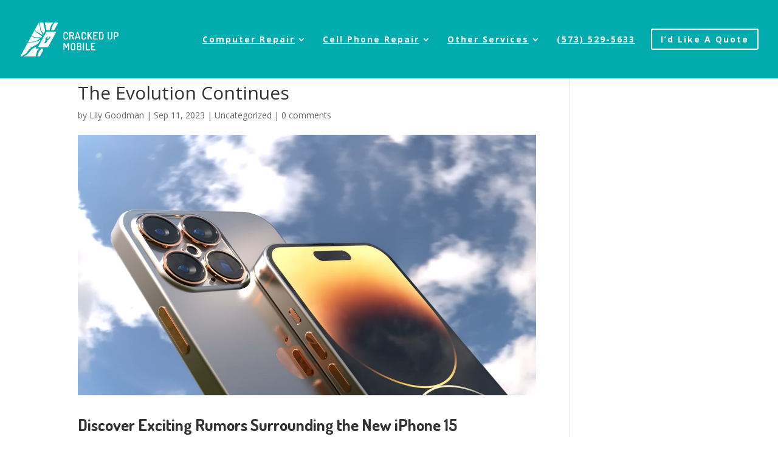

--- FILE ---
content_type: text/html; charset=UTF-8
request_url: https://crackedupmobile.com/the-evolution-continues/
body_size: 23226
content:
<!DOCTYPE html>
<html lang="en-US">
<head><meta charset="UTF-8" /><script>if(navigator.userAgent.match(/MSIE|Internet Explorer/i)||navigator.userAgent.match(/Trident\/7\..*?rv:11/i)){var href=document.location.href;if(!href.match(/[?&]nowprocket/)){if(href.indexOf("?")==-1){if(href.indexOf("#")==-1){document.location.href=href+"?nowprocket=1"}else{document.location.href=href.replace("#","?nowprocket=1#")}}else{if(href.indexOf("#")==-1){document.location.href=href+"&nowprocket=1"}else{document.location.href=href.replace("#","&nowprocket=1#")}}}}</script><script>(()=>{class RocketLazyLoadScripts{constructor(){this.v="2.0.3",this.userEvents=["keydown","keyup","mousedown","mouseup","mousemove","mouseover","mouseenter","mouseout","mouseleave","touchmove","touchstart","touchend","touchcancel","wheel","click","dblclick","input","visibilitychange"],this.attributeEvents=["onblur","onclick","oncontextmenu","ondblclick","onfocus","onmousedown","onmouseenter","onmouseleave","onmousemove","onmouseout","onmouseover","onmouseup","onmousewheel","onscroll","onsubmit"]}async t(){this.i(),this.o(),/iP(ad|hone)/.test(navigator.userAgent)&&this.h(),this.u(),this.l(this),this.m(),this.k(this),this.p(this),this._(),await Promise.all([this.R(),this.L()]),this.lastBreath=Date.now(),this.S(this),this.P(),this.D(),this.O(),this.M(),await this.C(this.delayedScripts.normal),await this.C(this.delayedScripts.defer),await this.C(this.delayedScripts.async),this.F("domReady"),await this.T(),await this.j(),await this.I(),this.F("windowLoad"),await this.A(),window.dispatchEvent(new Event("rocket-allScriptsLoaded")),this.everythingLoaded=!0,this.lastTouchEnd&&await new Promise((t=>setTimeout(t,500-Date.now()+this.lastTouchEnd))),this.H(),this.F("all"),this.U(),this.W()}i(){this.CSPIssue=sessionStorage.getItem("rocketCSPIssue"),document.addEventListener("securitypolicyviolation",(t=>{this.CSPIssue||"script-src-elem"!==t.violatedDirective||"data"!==t.blockedURI||(this.CSPIssue=!0,sessionStorage.setItem("rocketCSPIssue",!0))}),{isRocket:!0})}o(){window.addEventListener("pageshow",(t=>{this.persisted=t.persisted,this.realWindowLoadedFired=!0}),{isRocket:!0}),window.addEventListener("pagehide",(()=>{this.onFirstUserAction=null}),{isRocket:!0})}h(){let t;function e(e){t=e}window.addEventListener("touchstart",e,{isRocket:!0}),window.addEventListener("touchend",(function i(o){Math.abs(o.changedTouches[0].pageX-t.changedTouches[0].pageX)<10&&Math.abs(o.changedTouches[0].pageY-t.changedTouches[0].pageY)<10&&o.timeStamp-t.timeStamp<200&&(o.target.dispatchEvent(new PointerEvent("click",{target:o.target,bubbles:!0,cancelable:!0,detail:1})),event.preventDefault(),window.removeEventListener("touchstart",e,{isRocket:!0}),window.removeEventListener("touchend",i,{isRocket:!0}))}),{isRocket:!0})}q(t){this.userActionTriggered||("mousemove"!==t.type||this.firstMousemoveIgnored?"keyup"===t.type||"mouseover"===t.type||"mouseout"===t.type||(this.userActionTriggered=!0,this.onFirstUserAction&&this.onFirstUserAction()):this.firstMousemoveIgnored=!0),"click"===t.type&&t.preventDefault(),this.savedUserEvents.length>0&&(t.stopPropagation(),t.stopImmediatePropagation()),"touchstart"===this.lastEvent&&"touchend"===t.type&&(this.lastTouchEnd=Date.now()),"click"===t.type&&(this.lastTouchEnd=0),this.lastEvent=t.type,this.savedUserEvents.push(t)}u(){this.savedUserEvents=[],this.userEventHandler=this.q.bind(this),this.userEvents.forEach((t=>window.addEventListener(t,this.userEventHandler,{passive:!1,isRocket:!0})))}U(){this.userEvents.forEach((t=>window.removeEventListener(t,this.userEventHandler,{passive:!1,isRocket:!0}))),this.savedUserEvents.forEach((t=>{t.target.dispatchEvent(new window[t.constructor.name](t.type,t))}))}m(){this.eventsMutationObserver=new MutationObserver((t=>{const e="return false";for(const i of t){if("attributes"===i.type){const t=i.target.getAttribute(i.attributeName);t&&t!==e&&(i.target.setAttribute("data-rocket-"+i.attributeName,t),i.target["rocket"+i.attributeName]=new Function("event",t),i.target.setAttribute(i.attributeName,e))}"childList"===i.type&&i.addedNodes.forEach((t=>{if(t.nodeType===Node.ELEMENT_NODE)for(const i of t.attributes)this.attributeEvents.includes(i.name)&&i.value&&""!==i.value&&(t.setAttribute("data-rocket-"+i.name,i.value),t["rocket"+i.name]=new Function("event",i.value),t.setAttribute(i.name,e))}))}})),this.eventsMutationObserver.observe(document,{subtree:!0,childList:!0,attributeFilter:this.attributeEvents})}H(){this.eventsMutationObserver.disconnect(),this.attributeEvents.forEach((t=>{document.querySelectorAll("[data-rocket-"+t+"]").forEach((e=>{e.setAttribute(t,e.getAttribute("data-rocket-"+t)),e.removeAttribute("data-rocket-"+t)}))}))}k(t){Object.defineProperty(HTMLElement.prototype,"onclick",{get(){return this.rocketonclick||null},set(e){this.rocketonclick=e,this.setAttribute(t.everythingLoaded?"onclick":"data-rocket-onclick","this.rocketonclick(event)")}})}S(t){function e(e,i){let o=e[i];e[i]=null,Object.defineProperty(e,i,{get:()=>o,set(s){t.everythingLoaded?o=s:e["rocket"+i]=o=s}})}e(document,"onreadystatechange"),e(window,"onload"),e(window,"onpageshow");try{Object.defineProperty(document,"readyState",{get:()=>t.rocketReadyState,set(e){t.rocketReadyState=e},configurable:!0}),document.readyState="loading"}catch(t){console.log("WPRocket DJE readyState conflict, bypassing")}}l(t){this.originalAddEventListener=EventTarget.prototype.addEventListener,this.originalRemoveEventListener=EventTarget.prototype.removeEventListener,this.savedEventListeners=[],EventTarget.prototype.addEventListener=function(e,i,o){o&&o.isRocket||!t.B(e,this)&&!t.userEvents.includes(e)||t.B(e,this)&&!t.userActionTriggered||e.startsWith("rocket-")||t.everythingLoaded?t.originalAddEventListener.call(this,e,i,o):t.savedEventListeners.push({target:this,remove:!1,type:e,func:i,options:o})},EventTarget.prototype.removeEventListener=function(e,i,o){o&&o.isRocket||!t.B(e,this)&&!t.userEvents.includes(e)||t.B(e,this)&&!t.userActionTriggered||e.startsWith("rocket-")||t.everythingLoaded?t.originalRemoveEventListener.call(this,e,i,o):t.savedEventListeners.push({target:this,remove:!0,type:e,func:i,options:o})}}F(t){"all"===t&&(EventTarget.prototype.addEventListener=this.originalAddEventListener,EventTarget.prototype.removeEventListener=this.originalRemoveEventListener),this.savedEventListeners=this.savedEventListeners.filter((e=>{let i=e.type,o=e.target||window;return"domReady"===t&&"DOMContentLoaded"!==i&&"readystatechange"!==i||("windowLoad"===t&&"load"!==i&&"readystatechange"!==i&&"pageshow"!==i||(this.B(i,o)&&(i="rocket-"+i),e.remove?o.removeEventListener(i,e.func,e.options):o.addEventListener(i,e.func,e.options),!1))}))}p(t){let e;function i(e){return t.everythingLoaded?e:e.split(" ").map((t=>"load"===t||t.startsWith("load.")?"rocket-jquery-load":t)).join(" ")}function o(o){function s(e){const s=o.fn[e];o.fn[e]=o.fn.init.prototype[e]=function(){return this[0]===window&&t.userActionTriggered&&("string"==typeof arguments[0]||arguments[0]instanceof String?arguments[0]=i(arguments[0]):"object"==typeof arguments[0]&&Object.keys(arguments[0]).forEach((t=>{const e=arguments[0][t];delete arguments[0][t],arguments[0][i(t)]=e}))),s.apply(this,arguments),this}}if(o&&o.fn&&!t.allJQueries.includes(o)){const e={DOMContentLoaded:[],"rocket-DOMContentLoaded":[]};for(const t in e)document.addEventListener(t,(()=>{e[t].forEach((t=>t()))}),{isRocket:!0});o.fn.ready=o.fn.init.prototype.ready=function(i){function s(){parseInt(o.fn.jquery)>2?setTimeout((()=>i.bind(document)(o))):i.bind(document)(o)}return t.realDomReadyFired?!t.userActionTriggered||t.fauxDomReadyFired?s():e["rocket-DOMContentLoaded"].push(s):e.DOMContentLoaded.push(s),o([])},s("on"),s("one"),s("off"),t.allJQueries.push(o)}e=o}t.allJQueries=[],o(window.jQuery),Object.defineProperty(window,"jQuery",{get:()=>e,set(t){o(t)}})}P(){const t=new Map;document.write=document.writeln=function(e){const i=document.currentScript,o=document.createRange(),s=i.parentElement;let n=t.get(i);void 0===n&&(n=i.nextSibling,t.set(i,n));const c=document.createDocumentFragment();o.setStart(c,0),c.appendChild(o.createContextualFragment(e)),s.insertBefore(c,n)}}async R(){return new Promise((t=>{this.userActionTriggered?t():this.onFirstUserAction=t}))}async L(){return new Promise((t=>{document.addEventListener("DOMContentLoaded",(()=>{this.realDomReadyFired=!0,t()}),{isRocket:!0})}))}async I(){return this.realWindowLoadedFired?Promise.resolve():new Promise((t=>{window.addEventListener("load",t,{isRocket:!0})}))}M(){this.pendingScripts=[];this.scriptsMutationObserver=new MutationObserver((t=>{for(const e of t)e.addedNodes.forEach((t=>{"SCRIPT"!==t.tagName||t.noModule||t.isWPRocket||this.pendingScripts.push({script:t,promise:new Promise((e=>{const i=()=>{const i=this.pendingScripts.findIndex((e=>e.script===t));i>=0&&this.pendingScripts.splice(i,1),e()};t.addEventListener("load",i,{isRocket:!0}),t.addEventListener("error",i,{isRocket:!0}),setTimeout(i,1e3)}))})}))})),this.scriptsMutationObserver.observe(document,{childList:!0,subtree:!0})}async j(){await this.J(),this.pendingScripts.length?(await this.pendingScripts[0].promise,await this.j()):this.scriptsMutationObserver.disconnect()}D(){this.delayedScripts={normal:[],async:[],defer:[]},document.querySelectorAll("script[type$=rocketlazyloadscript]").forEach((t=>{t.hasAttribute("data-rocket-src")?t.hasAttribute("async")&&!1!==t.async?this.delayedScripts.async.push(t):t.hasAttribute("defer")&&!1!==t.defer||"module"===t.getAttribute("data-rocket-type")?this.delayedScripts.defer.push(t):this.delayedScripts.normal.push(t):this.delayedScripts.normal.push(t)}))}async _(){await this.L();let t=[];document.querySelectorAll("script[type$=rocketlazyloadscript][data-rocket-src]").forEach((e=>{let i=e.getAttribute("data-rocket-src");if(i&&!i.startsWith("data:")){i.startsWith("//")&&(i=location.protocol+i);try{const o=new URL(i).origin;o!==location.origin&&t.push({src:o,crossOrigin:e.crossOrigin||"module"===e.getAttribute("data-rocket-type")})}catch(t){}}})),t=[...new Map(t.map((t=>[JSON.stringify(t),t]))).values()],this.N(t,"preconnect")}async $(t){if(await this.G(),!0!==t.noModule||!("noModule"in HTMLScriptElement.prototype))return new Promise((e=>{let i;function o(){(i||t).setAttribute("data-rocket-status","executed"),e()}try{if(navigator.userAgent.includes("Firefox/")||""===navigator.vendor||this.CSPIssue)i=document.createElement("script"),[...t.attributes].forEach((t=>{let e=t.nodeName;"type"!==e&&("data-rocket-type"===e&&(e="type"),"data-rocket-src"===e&&(e="src"),i.setAttribute(e,t.nodeValue))})),t.text&&(i.text=t.text),t.nonce&&(i.nonce=t.nonce),i.hasAttribute("src")?(i.addEventListener("load",o,{isRocket:!0}),i.addEventListener("error",(()=>{i.setAttribute("data-rocket-status","failed-network"),e()}),{isRocket:!0}),setTimeout((()=>{i.isConnected||e()}),1)):(i.text=t.text,o()),i.isWPRocket=!0,t.parentNode.replaceChild(i,t);else{const i=t.getAttribute("data-rocket-type"),s=t.getAttribute("data-rocket-src");i?(t.type=i,t.removeAttribute("data-rocket-type")):t.removeAttribute("type"),t.addEventListener("load",o,{isRocket:!0}),t.addEventListener("error",(i=>{this.CSPIssue&&i.target.src.startsWith("data:")?(console.log("WPRocket: CSP fallback activated"),t.removeAttribute("src"),this.$(t).then(e)):(t.setAttribute("data-rocket-status","failed-network"),e())}),{isRocket:!0}),s?(t.fetchPriority="high",t.removeAttribute("data-rocket-src"),t.src=s):t.src="data:text/javascript;base64,"+window.btoa(unescape(encodeURIComponent(t.text)))}}catch(i){t.setAttribute("data-rocket-status","failed-transform"),e()}}));t.setAttribute("data-rocket-status","skipped")}async C(t){const e=t.shift();return e?(e.isConnected&&await this.$(e),this.C(t)):Promise.resolve()}O(){this.N([...this.delayedScripts.normal,...this.delayedScripts.defer,...this.delayedScripts.async],"preload")}N(t,e){this.trash=this.trash||[];let i=!0;var o=document.createDocumentFragment();t.forEach((t=>{const s=t.getAttribute&&t.getAttribute("data-rocket-src")||t.src;if(s&&!s.startsWith("data:")){const n=document.createElement("link");n.href=s,n.rel=e,"preconnect"!==e&&(n.as="script",n.fetchPriority=i?"high":"low"),t.getAttribute&&"module"===t.getAttribute("data-rocket-type")&&(n.crossOrigin=!0),t.crossOrigin&&(n.crossOrigin=t.crossOrigin),t.integrity&&(n.integrity=t.integrity),t.nonce&&(n.nonce=t.nonce),o.appendChild(n),this.trash.push(n),i=!1}})),document.head.appendChild(o)}W(){this.trash.forEach((t=>t.remove()))}async T(){try{document.readyState="interactive"}catch(t){}this.fauxDomReadyFired=!0;try{await this.G(),document.dispatchEvent(new Event("rocket-readystatechange")),await this.G(),document.rocketonreadystatechange&&document.rocketonreadystatechange(),await this.G(),document.dispatchEvent(new Event("rocket-DOMContentLoaded")),await this.G(),window.dispatchEvent(new Event("rocket-DOMContentLoaded"))}catch(t){console.error(t)}}async A(){try{document.readyState="complete"}catch(t){}try{await this.G(),document.dispatchEvent(new Event("rocket-readystatechange")),await this.G(),document.rocketonreadystatechange&&document.rocketonreadystatechange(),await this.G(),window.dispatchEvent(new Event("rocket-load")),await this.G(),window.rocketonload&&window.rocketonload(),await this.G(),this.allJQueries.forEach((t=>t(window).trigger("rocket-jquery-load"))),await this.G();const t=new Event("rocket-pageshow");t.persisted=this.persisted,window.dispatchEvent(t),await this.G(),window.rocketonpageshow&&window.rocketonpageshow({persisted:this.persisted})}catch(t){console.error(t)}}async G(){Date.now()-this.lastBreath>45&&(await this.J(),this.lastBreath=Date.now())}async J(){return document.hidden?new Promise((t=>setTimeout(t))):new Promise((t=>requestAnimationFrame(t)))}B(t,e){return e===document&&"readystatechange"===t||(e===document&&"DOMContentLoaded"===t||(e===window&&"DOMContentLoaded"===t||(e===window&&"load"===t||e===window&&"pageshow"===t)))}static run(){(new RocketLazyLoadScripts).t()}}RocketLazyLoadScripts.run()})();</script>
	
<meta http-equiv="X-UA-Compatible" content="IE=edge">
	<link rel="pingback" href="https://crackedupmobile.com/xmlrpc.php" />

	<script type="rocketlazyloadscript" data-rocket-type="text/javascript">
		document.documentElement.className = 'js';
	</script>

	<meta name='robots' content='index, follow, max-image-preview:large, max-snippet:-1, max-video-preview:-1' />
	<style>img:is([sizes="auto" i], [sizes^="auto," i]) { contain-intrinsic-size: 3000px 1500px }</style>
	
	<!-- This site is optimized with the Yoast SEO plugin v25.6 - https://yoast.com/wordpress/plugins/seo/ -->
	<title>The Evolution Continues - iPhone 15 Release, What&#039;s New?</title><link rel="preload" data-rocket-preload as="image" href="https://crackedupmobile.com/wp-content/uploads/2023/09/iphone15ultrateaser-1080x615.png" imagesrcset="https://crackedupmobile.com/wp-content/uploads/2023/09/iphone15ultrateaser-1080x615.png 1080w, https://crackedupmobile.com/wp-content/uploads/2023/09/iphone15ultrateaser-980x554.png 980w, https://crackedupmobile.com/wp-content/uploads/2023/09/iphone15ultrateaser-480x272.png 480w" imagesizes="(min-width: 0px) and (max-width: 480px) 480px, (min-width: 481px) and (max-width: 980px) 980px, (min-width: 981px) 1080px, 100vw" fetchpriority="high"><link rel="preload" data-rocket-preload as="style" href="https://fonts.googleapis.com/css?family=Open%20Sans%3A300italic%2C400italic%2C600italic%2C700italic%2C800italic%2C400%2C300%2C600%2C700%2C800%7CMontserrat%3A100%2C200%2C300%2Cregular%2C500%2C600%2C700%2C800%2C900%2C100italic%2C200italic%2C300italic%2Citalic%2C500italic%2C600italic%2C700italic%2C800italic%2C900italic%7CLora%3Aregular%2C500%2C600%2C700%2Citalic%2C500italic%2C600italic%2C700italic%7CDosis%3A200%2C300%2Cregular%2C500%2C600%2C700%2C800&#038;subset=latin%2Clatin-ext&#038;display=swap" /><link rel="stylesheet" href="https://fonts.googleapis.com/css?family=Open%20Sans%3A300italic%2C400italic%2C600italic%2C700italic%2C800italic%2C400%2C300%2C600%2C700%2C800%7CMontserrat%3A100%2C200%2C300%2Cregular%2C500%2C600%2C700%2C800%2C900%2C100italic%2C200italic%2C300italic%2Citalic%2C500italic%2C600italic%2C700italic%2C800italic%2C900italic%7CLora%3Aregular%2C500%2C600%2C700%2Citalic%2C500italic%2C600italic%2C700italic%7CDosis%3A200%2C300%2Cregular%2C500%2C600%2C700%2C800&#038;subset=latin%2Clatin-ext&#038;display=swap" media="print" onload="this.media='all'" /><noscript><link rel="stylesheet" href="https://fonts.googleapis.com/css?family=Open%20Sans%3A300italic%2C400italic%2C600italic%2C700italic%2C800italic%2C400%2C300%2C600%2C700%2C800%7CMontserrat%3A100%2C200%2C300%2Cregular%2C500%2C600%2C700%2C800%2C900%2C100italic%2C200italic%2C300italic%2Citalic%2C500italic%2C600italic%2C700italic%2C800italic%2C900italic%7CLora%3Aregular%2C500%2C600%2C700%2Citalic%2C500italic%2C600italic%2C700italic%7CDosis%3A200%2C300%2Cregular%2C500%2C600%2C700%2C800&#038;subset=latin%2Clatin-ext&#038;display=swap" /></noscript>
	<meta name="description" content="Check out what to expect with the release date of the new iphone 15 just around the corner, and discover how Cracked Up Mobile can assist you in the switch to your new device." />
	<link rel="canonical" href="https://crackedupmobile.com/the-evolution-continues/" />
	<meta property="og:locale" content="en_US" />
	<meta property="og:type" content="article" />
	<meta property="og:title" content="iPhone 15 Release, What&#039;s New?" />
	<meta property="og:description" content="Check out what to expect with the release date of the new iphone 15 just around the corner, and discover how Cracked Up Mobile can assist you in the switch to your new device." />
	<meta property="og:url" content="https://crackedupmobile.com/the-evolution-continues/" />
	<meta property="og:site_name" content="Cracked Up Mobile" />
	<meta property="article:published_time" content="2023-09-11T18:42:16+00:00" />
	<meta property="article:modified_time" content="2023-10-16T05:03:39+00:00" />
	<meta property="og:image" content="https://crackedupmobile.com/wp-content/uploads/2023/09/iphone15ultrateaser.png" />
	<meta property="og:image:width" content="1087" />
	<meta property="og:image:height" content="615" />
	<meta property="og:image:type" content="image/png" />
	<meta name="author" content="Lily Goodman" />
	<meta name="twitter:card" content="summary_large_image" />
	<meta name="twitter:label1" content="Written by" />
	<meta name="twitter:data1" content="Lily Goodman" />
	<meta name="twitter:label2" content="Est. reading time" />
	<meta name="twitter:data2" content="6 minutes" />
	<script type="application/ld+json" class="yoast-schema-graph">{"@context":"https://schema.org","@graph":[{"@type":"Article","@id":"https://crackedupmobile.com/the-evolution-continues/#article","isPartOf":{"@id":"https://crackedupmobile.com/the-evolution-continues/"},"author":{"name":"Lily Goodman","@id":"https://crackedupmobile.com/#/schema/person/a2a0ff25f37b6d98ae59ab62d7611c28"},"headline":"The Evolution Continues","datePublished":"2023-09-11T18:42:16+00:00","dateModified":"2023-10-16T05:03:39+00:00","mainEntityOfPage":{"@id":"https://crackedupmobile.com/the-evolution-continues/"},"wordCount":1961,"commentCount":0,"publisher":{"@id":"https://crackedupmobile.com/#organization"},"image":{"@id":"https://crackedupmobile.com/the-evolution-continues/#primaryimage"},"thumbnailUrl":"https://crackedupmobile.com/wp-content/uploads/2023/09/iphone15ultrateaser.png","inLanguage":"en-US","potentialAction":[{"@type":"CommentAction","name":"Comment","target":["https://crackedupmobile.com/the-evolution-continues/#respond"]}]},{"@type":"WebPage","@id":"https://crackedupmobile.com/the-evolution-continues/","url":"https://crackedupmobile.com/the-evolution-continues/","name":"The Evolution Continues - iPhone 15 Release, What's New?","isPartOf":{"@id":"https://crackedupmobile.com/#website"},"primaryImageOfPage":{"@id":"https://crackedupmobile.com/the-evolution-continues/#primaryimage"},"image":{"@id":"https://crackedupmobile.com/the-evolution-continues/#primaryimage"},"thumbnailUrl":"https://crackedupmobile.com/wp-content/uploads/2023/09/iphone15ultrateaser.png","datePublished":"2023-09-11T18:42:16+00:00","dateModified":"2023-10-16T05:03:39+00:00","description":"Check out what to expect with the release date of the new iphone 15 just around the corner, and discover how Cracked Up Mobile can assist you in the switch to your new device.","breadcrumb":{"@id":"https://crackedupmobile.com/the-evolution-continues/#breadcrumb"},"inLanguage":"en-US","potentialAction":[{"@type":"ReadAction","target":["https://crackedupmobile.com/the-evolution-continues/"]}]},{"@type":"ImageObject","inLanguage":"en-US","@id":"https://crackedupmobile.com/the-evolution-continues/#primaryimage","url":"https://crackedupmobile.com/wp-content/uploads/2023/09/iphone15ultrateaser.png","contentUrl":"https://crackedupmobile.com/wp-content/uploads/2023/09/iphone15ultrateaser.png","width":1087,"height":615},{"@type":"BreadcrumbList","@id":"https://crackedupmobile.com/the-evolution-continues/#breadcrumb","itemListElement":[{"@type":"ListItem","position":1,"name":"Home","item":"https://crackedupmobile.com/"},{"@type":"ListItem","position":2,"name":"The Evolution Continues"}]},{"@type":"WebSite","@id":"https://crackedupmobile.com/#website","url":"https://crackedupmobile.com/","name":"Cracked Up Mobile","description":"Get Your Fix. iPhone &amp; Tech Repair Columbia, MO","publisher":{"@id":"https://crackedupmobile.com/#organization"},"potentialAction":[{"@type":"SearchAction","target":{"@type":"EntryPoint","urlTemplate":"https://crackedupmobile.com/?s={search_term_string}"},"query-input":{"@type":"PropertyValueSpecification","valueRequired":true,"valueName":"search_term_string"}}],"inLanguage":"en-US"},{"@type":"Organization","@id":"https://crackedupmobile.com/#organization","name":"Cracked Up Mobile","url":"https://crackedupmobile.com/","logo":{"@type":"ImageObject","inLanguage":"en-US","@id":"https://crackedupmobile.com/#/schema/logo/image/","url":"https://crackedupmobile.com/wp-content/uploads/2022/01/Black-1.png","contentUrl":"https://crackedupmobile.com/wp-content/uploads/2022/01/Black-1.png","width":500,"height":500,"caption":"Cracked Up Mobile"},"image":{"@id":"https://crackedupmobile.com/#/schema/logo/image/"}},{"@type":"Person","@id":"https://crackedupmobile.com/#/schema/person/a2a0ff25f37b6d98ae59ab62d7611c28","name":"Lily Goodman","image":{"@type":"ImageObject","inLanguage":"en-US","@id":"https://crackedupmobile.com/#/schema/person/image/","url":"https://secure.gravatar.com/avatar/47a5ce1b33941172bc85ef38ea27b82b?s=96&d=mm&r=g","contentUrl":"https://secure.gravatar.com/avatar/47a5ce1b33941172bc85ef38ea27b82b?s=96&d=mm&r=g","caption":"Lily Goodman"},"url":"https://crackedupmobile.com/author/lily/"}]}</script>
	<!-- / Yoast SEO plugin. -->


<link rel='dns-prefetch' href='//fonts.googleapis.com' />
<link rel='dns-prefetch' href='//www.googletagmanager.com' />
<link href='https://fonts.gstatic.com' crossorigin rel='preconnect' />
<link rel="alternate" type="application/rss+xml" title="Cracked Up Mobile &raquo; Feed" href="https://crackedupmobile.com/feed/" />
<link rel="alternate" type="application/rss+xml" title="Cracked Up Mobile &raquo; Comments Feed" href="https://crackedupmobile.com/comments/feed/" />
<link rel="alternate" type="application/rss+xml" title="Cracked Up Mobile &raquo; The Evolution Continues Comments Feed" href="https://crackedupmobile.com/the-evolution-continues/feed/" />
<meta content="Divi v.4.24.2" name="generator"/><style id='wp-block-library-theme-inline-css' type='text/css'>
.wp-block-audio :where(figcaption){color:#555;font-size:13px;text-align:center}.is-dark-theme .wp-block-audio :where(figcaption){color:#ffffffa6}.wp-block-audio{margin:0 0 1em}.wp-block-code{border:1px solid #ccc;border-radius:4px;font-family:Menlo,Consolas,monaco,monospace;padding:.8em 1em}.wp-block-embed :where(figcaption){color:#555;font-size:13px;text-align:center}.is-dark-theme .wp-block-embed :where(figcaption){color:#ffffffa6}.wp-block-embed{margin:0 0 1em}.blocks-gallery-caption{color:#555;font-size:13px;text-align:center}.is-dark-theme .blocks-gallery-caption{color:#ffffffa6}:root :where(.wp-block-image figcaption){color:#555;font-size:13px;text-align:center}.is-dark-theme :root :where(.wp-block-image figcaption){color:#ffffffa6}.wp-block-image{margin:0 0 1em}.wp-block-pullquote{border-bottom:4px solid;border-top:4px solid;color:currentColor;margin-bottom:1.75em}.wp-block-pullquote cite,.wp-block-pullquote footer,.wp-block-pullquote__citation{color:currentColor;font-size:.8125em;font-style:normal;text-transform:uppercase}.wp-block-quote{border-left:.25em solid;margin:0 0 1.75em;padding-left:1em}.wp-block-quote cite,.wp-block-quote footer{color:currentColor;font-size:.8125em;font-style:normal;position:relative}.wp-block-quote:where(.has-text-align-right){border-left:none;border-right:.25em solid;padding-left:0;padding-right:1em}.wp-block-quote:where(.has-text-align-center){border:none;padding-left:0}.wp-block-quote.is-large,.wp-block-quote.is-style-large,.wp-block-quote:where(.is-style-plain){border:none}.wp-block-search .wp-block-search__label{font-weight:700}.wp-block-search__button{border:1px solid #ccc;padding:.375em .625em}:where(.wp-block-group.has-background){padding:1.25em 2.375em}.wp-block-separator.has-css-opacity{opacity:.4}.wp-block-separator{border:none;border-bottom:2px solid;margin-left:auto;margin-right:auto}.wp-block-separator.has-alpha-channel-opacity{opacity:1}.wp-block-separator:not(.is-style-wide):not(.is-style-dots){width:100px}.wp-block-separator.has-background:not(.is-style-dots){border-bottom:none;height:1px}.wp-block-separator.has-background:not(.is-style-wide):not(.is-style-dots){height:2px}.wp-block-table{margin:0 0 1em}.wp-block-table td,.wp-block-table th{word-break:normal}.wp-block-table :where(figcaption){color:#555;font-size:13px;text-align:center}.is-dark-theme .wp-block-table :where(figcaption){color:#ffffffa6}.wp-block-video :where(figcaption){color:#555;font-size:13px;text-align:center}.is-dark-theme .wp-block-video :where(figcaption){color:#ffffffa6}.wp-block-video{margin:0 0 1em}:root :where(.wp-block-template-part.has-background){margin-bottom:0;margin-top:0;padding:1.25em 2.375em}
</style>
<style id='global-styles-inline-css' type='text/css'>
:root{--wp--preset--aspect-ratio--square: 1;--wp--preset--aspect-ratio--4-3: 4/3;--wp--preset--aspect-ratio--3-4: 3/4;--wp--preset--aspect-ratio--3-2: 3/2;--wp--preset--aspect-ratio--2-3: 2/3;--wp--preset--aspect-ratio--16-9: 16/9;--wp--preset--aspect-ratio--9-16: 9/16;--wp--preset--color--black: #000000;--wp--preset--color--cyan-bluish-gray: #abb8c3;--wp--preset--color--white: #ffffff;--wp--preset--color--pale-pink: #f78da7;--wp--preset--color--vivid-red: #cf2e2e;--wp--preset--color--luminous-vivid-orange: #ff6900;--wp--preset--color--luminous-vivid-amber: #fcb900;--wp--preset--color--light-green-cyan: #7bdcb5;--wp--preset--color--vivid-green-cyan: #00d084;--wp--preset--color--pale-cyan-blue: #8ed1fc;--wp--preset--color--vivid-cyan-blue: #0693e3;--wp--preset--color--vivid-purple: #9b51e0;--wp--preset--gradient--vivid-cyan-blue-to-vivid-purple: linear-gradient(135deg,rgba(6,147,227,1) 0%,rgb(155,81,224) 100%);--wp--preset--gradient--light-green-cyan-to-vivid-green-cyan: linear-gradient(135deg,rgb(122,220,180) 0%,rgb(0,208,130) 100%);--wp--preset--gradient--luminous-vivid-amber-to-luminous-vivid-orange: linear-gradient(135deg,rgba(252,185,0,1) 0%,rgba(255,105,0,1) 100%);--wp--preset--gradient--luminous-vivid-orange-to-vivid-red: linear-gradient(135deg,rgba(255,105,0,1) 0%,rgb(207,46,46) 100%);--wp--preset--gradient--very-light-gray-to-cyan-bluish-gray: linear-gradient(135deg,rgb(238,238,238) 0%,rgb(169,184,195) 100%);--wp--preset--gradient--cool-to-warm-spectrum: linear-gradient(135deg,rgb(74,234,220) 0%,rgb(151,120,209) 20%,rgb(207,42,186) 40%,rgb(238,44,130) 60%,rgb(251,105,98) 80%,rgb(254,248,76) 100%);--wp--preset--gradient--blush-light-purple: linear-gradient(135deg,rgb(255,206,236) 0%,rgb(152,150,240) 100%);--wp--preset--gradient--blush-bordeaux: linear-gradient(135deg,rgb(254,205,165) 0%,rgb(254,45,45) 50%,rgb(107,0,62) 100%);--wp--preset--gradient--luminous-dusk: linear-gradient(135deg,rgb(255,203,112) 0%,rgb(199,81,192) 50%,rgb(65,88,208) 100%);--wp--preset--gradient--pale-ocean: linear-gradient(135deg,rgb(255,245,203) 0%,rgb(182,227,212) 50%,rgb(51,167,181) 100%);--wp--preset--gradient--electric-grass: linear-gradient(135deg,rgb(202,248,128) 0%,rgb(113,206,126) 100%);--wp--preset--gradient--midnight: linear-gradient(135deg,rgb(2,3,129) 0%,rgb(40,116,252) 100%);--wp--preset--font-size--small: 13px;--wp--preset--font-size--medium: 20px;--wp--preset--font-size--large: 36px;--wp--preset--font-size--x-large: 42px;--wp--preset--spacing--20: 0.44rem;--wp--preset--spacing--30: 0.67rem;--wp--preset--spacing--40: 1rem;--wp--preset--spacing--50: 1.5rem;--wp--preset--spacing--60: 2.25rem;--wp--preset--spacing--70: 3.38rem;--wp--preset--spacing--80: 5.06rem;--wp--preset--shadow--natural: 6px 6px 9px rgba(0, 0, 0, 0.2);--wp--preset--shadow--deep: 12px 12px 50px rgba(0, 0, 0, 0.4);--wp--preset--shadow--sharp: 6px 6px 0px rgba(0, 0, 0, 0.2);--wp--preset--shadow--outlined: 6px 6px 0px -3px rgba(255, 255, 255, 1), 6px 6px rgba(0, 0, 0, 1);--wp--preset--shadow--crisp: 6px 6px 0px rgba(0, 0, 0, 1);}:root { --wp--style--global--content-size: 823px;--wp--style--global--wide-size: 1080px; }:where(body) { margin: 0; }.wp-site-blocks > .alignleft { float: left; margin-right: 2em; }.wp-site-blocks > .alignright { float: right; margin-left: 2em; }.wp-site-blocks > .aligncenter { justify-content: center; margin-left: auto; margin-right: auto; }:where(.is-layout-flex){gap: 0.5em;}:where(.is-layout-grid){gap: 0.5em;}.is-layout-flow > .alignleft{float: left;margin-inline-start: 0;margin-inline-end: 2em;}.is-layout-flow > .alignright{float: right;margin-inline-start: 2em;margin-inline-end: 0;}.is-layout-flow > .aligncenter{margin-left: auto !important;margin-right: auto !important;}.is-layout-constrained > .alignleft{float: left;margin-inline-start: 0;margin-inline-end: 2em;}.is-layout-constrained > .alignright{float: right;margin-inline-start: 2em;margin-inline-end: 0;}.is-layout-constrained > .aligncenter{margin-left: auto !important;margin-right: auto !important;}.is-layout-constrained > :where(:not(.alignleft):not(.alignright):not(.alignfull)){max-width: var(--wp--style--global--content-size);margin-left: auto !important;margin-right: auto !important;}.is-layout-constrained > .alignwide{max-width: var(--wp--style--global--wide-size);}body .is-layout-flex{display: flex;}.is-layout-flex{flex-wrap: wrap;align-items: center;}.is-layout-flex > :is(*, div){margin: 0;}body .is-layout-grid{display: grid;}.is-layout-grid > :is(*, div){margin: 0;}body{padding-top: 0px;padding-right: 0px;padding-bottom: 0px;padding-left: 0px;}a:where(:not(.wp-element-button)){text-decoration: underline;}:root :where(.wp-element-button, .wp-block-button__link){background-color: #32373c;border-width: 0;color: #fff;font-family: inherit;font-size: inherit;line-height: inherit;padding: calc(0.667em + 2px) calc(1.333em + 2px);text-decoration: none;}.has-black-color{color: var(--wp--preset--color--black) !important;}.has-cyan-bluish-gray-color{color: var(--wp--preset--color--cyan-bluish-gray) !important;}.has-white-color{color: var(--wp--preset--color--white) !important;}.has-pale-pink-color{color: var(--wp--preset--color--pale-pink) !important;}.has-vivid-red-color{color: var(--wp--preset--color--vivid-red) !important;}.has-luminous-vivid-orange-color{color: var(--wp--preset--color--luminous-vivid-orange) !important;}.has-luminous-vivid-amber-color{color: var(--wp--preset--color--luminous-vivid-amber) !important;}.has-light-green-cyan-color{color: var(--wp--preset--color--light-green-cyan) !important;}.has-vivid-green-cyan-color{color: var(--wp--preset--color--vivid-green-cyan) !important;}.has-pale-cyan-blue-color{color: var(--wp--preset--color--pale-cyan-blue) !important;}.has-vivid-cyan-blue-color{color: var(--wp--preset--color--vivid-cyan-blue) !important;}.has-vivid-purple-color{color: var(--wp--preset--color--vivid-purple) !important;}.has-black-background-color{background-color: var(--wp--preset--color--black) !important;}.has-cyan-bluish-gray-background-color{background-color: var(--wp--preset--color--cyan-bluish-gray) !important;}.has-white-background-color{background-color: var(--wp--preset--color--white) !important;}.has-pale-pink-background-color{background-color: var(--wp--preset--color--pale-pink) !important;}.has-vivid-red-background-color{background-color: var(--wp--preset--color--vivid-red) !important;}.has-luminous-vivid-orange-background-color{background-color: var(--wp--preset--color--luminous-vivid-orange) !important;}.has-luminous-vivid-amber-background-color{background-color: var(--wp--preset--color--luminous-vivid-amber) !important;}.has-light-green-cyan-background-color{background-color: var(--wp--preset--color--light-green-cyan) !important;}.has-vivid-green-cyan-background-color{background-color: var(--wp--preset--color--vivid-green-cyan) !important;}.has-pale-cyan-blue-background-color{background-color: var(--wp--preset--color--pale-cyan-blue) !important;}.has-vivid-cyan-blue-background-color{background-color: var(--wp--preset--color--vivid-cyan-blue) !important;}.has-vivid-purple-background-color{background-color: var(--wp--preset--color--vivid-purple) !important;}.has-black-border-color{border-color: var(--wp--preset--color--black) !important;}.has-cyan-bluish-gray-border-color{border-color: var(--wp--preset--color--cyan-bluish-gray) !important;}.has-white-border-color{border-color: var(--wp--preset--color--white) !important;}.has-pale-pink-border-color{border-color: var(--wp--preset--color--pale-pink) !important;}.has-vivid-red-border-color{border-color: var(--wp--preset--color--vivid-red) !important;}.has-luminous-vivid-orange-border-color{border-color: var(--wp--preset--color--luminous-vivid-orange) !important;}.has-luminous-vivid-amber-border-color{border-color: var(--wp--preset--color--luminous-vivid-amber) !important;}.has-light-green-cyan-border-color{border-color: var(--wp--preset--color--light-green-cyan) !important;}.has-vivid-green-cyan-border-color{border-color: var(--wp--preset--color--vivid-green-cyan) !important;}.has-pale-cyan-blue-border-color{border-color: var(--wp--preset--color--pale-cyan-blue) !important;}.has-vivid-cyan-blue-border-color{border-color: var(--wp--preset--color--vivid-cyan-blue) !important;}.has-vivid-purple-border-color{border-color: var(--wp--preset--color--vivid-purple) !important;}.has-vivid-cyan-blue-to-vivid-purple-gradient-background{background: var(--wp--preset--gradient--vivid-cyan-blue-to-vivid-purple) !important;}.has-light-green-cyan-to-vivid-green-cyan-gradient-background{background: var(--wp--preset--gradient--light-green-cyan-to-vivid-green-cyan) !important;}.has-luminous-vivid-amber-to-luminous-vivid-orange-gradient-background{background: var(--wp--preset--gradient--luminous-vivid-amber-to-luminous-vivid-orange) !important;}.has-luminous-vivid-orange-to-vivid-red-gradient-background{background: var(--wp--preset--gradient--luminous-vivid-orange-to-vivid-red) !important;}.has-very-light-gray-to-cyan-bluish-gray-gradient-background{background: var(--wp--preset--gradient--very-light-gray-to-cyan-bluish-gray) !important;}.has-cool-to-warm-spectrum-gradient-background{background: var(--wp--preset--gradient--cool-to-warm-spectrum) !important;}.has-blush-light-purple-gradient-background{background: var(--wp--preset--gradient--blush-light-purple) !important;}.has-blush-bordeaux-gradient-background{background: var(--wp--preset--gradient--blush-bordeaux) !important;}.has-luminous-dusk-gradient-background{background: var(--wp--preset--gradient--luminous-dusk) !important;}.has-pale-ocean-gradient-background{background: var(--wp--preset--gradient--pale-ocean) !important;}.has-electric-grass-gradient-background{background: var(--wp--preset--gradient--electric-grass) !important;}.has-midnight-gradient-background{background: var(--wp--preset--gradient--midnight) !important;}.has-small-font-size{font-size: var(--wp--preset--font-size--small) !important;}.has-medium-font-size{font-size: var(--wp--preset--font-size--medium) !important;}.has-large-font-size{font-size: var(--wp--preset--font-size--large) !important;}.has-x-large-font-size{font-size: var(--wp--preset--font-size--x-large) !important;}
:where(.wp-block-post-template.is-layout-flex){gap: 1.25em;}:where(.wp-block-post-template.is-layout-grid){gap: 1.25em;}
:where(.wp-block-columns.is-layout-flex){gap: 2em;}:where(.wp-block-columns.is-layout-grid){gap: 2em;}
:root :where(.wp-block-pullquote){font-size: 1.5em;line-height: 1.6;}
</style>


<link data-minify="1" rel='stylesheet' id='popup-maker-site-css' href='https://crackedupmobile.com/wp-content/cache/min/1/wp-content/uploads/pum/pum-site-styles.css?ver=1753885811' type='text/css' media='all' />
<link data-minify="1" rel='stylesheet' id='divi-style-pum-css' href='https://crackedupmobile.com/wp-content/cache/min/1/wp-content/themes/Divi/style-static.min.css?ver=1741281112' type='text/css' media='all' />
<script type="rocketlazyloadscript" data-rocket-type="text/javascript" data-rocket-src="https://crackedupmobile.com/wp-includes/js/jquery/jquery.min.js?ver=3.7.1" id="jquery-core-js" data-rocket-defer defer></script>
<script type="rocketlazyloadscript" data-rocket-type="text/javascript" data-rocket-src="https://crackedupmobile.com/wp-includes/js/jquery/jquery-migrate.min.js?ver=3.4.1" id="jquery-migrate-js" data-rocket-defer defer></script>
<link rel="https://api.w.org/" href="https://crackedupmobile.com/wp-json/" /><link rel="alternate" title="JSON" type="application/json" href="https://crackedupmobile.com/wp-json/wp/v2/posts/1333" /><link rel="EditURI" type="application/rsd+xml" title="RSD" href="https://crackedupmobile.com/xmlrpc.php?rsd" />
<link rel='shortlink' href='https://crackedupmobile.com/?p=1333' />
<link rel="alternate" title="oEmbed (JSON)" type="application/json+oembed" href="https://crackedupmobile.com/wp-json/oembed/1.0/embed?url=https%3A%2F%2Fcrackedupmobile.com%2Fthe-evolution-continues%2F" />
<link rel="alternate" title="oEmbed (XML)" type="text/xml+oembed" href="https://crackedupmobile.com/wp-json/oembed/1.0/embed?url=https%3A%2F%2Fcrackedupmobile.com%2Fthe-evolution-continues%2F&#038;format=xml" />
<meta name="generator" content="Site Kit by Google 1.158.0" /><meta name="viewport" content="width=device-width, initial-scale=1.0, maximum-scale=1.0, user-scalable=0" />
<!-- Meta Pixel Code -->
<script type="rocketlazyloadscript" data-rocket-type='text/javascript'>
!function(f,b,e,v,n,t,s){if(f.fbq)return;n=f.fbq=function(){n.callMethod?
n.callMethod.apply(n,arguments):n.queue.push(arguments)};if(!f._fbq)f._fbq=n;
n.push=n;n.loaded=!0;n.version='2.0';n.queue=[];t=b.createElement(e);t.async=!0;
t.src=v;s=b.getElementsByTagName(e)[0];s.parentNode.insertBefore(t,s)}(window,
document,'script','https://connect.facebook.net/en_US/fbevents.js?v=next');
</script>
<!-- End Meta Pixel Code -->
<script type="rocketlazyloadscript" data-rocket-type='text/javascript'>var url = window.location.origin + '?ob=open-bridge';
            fbq('set', 'openbridge', '1977412782392109', url);
fbq('init', '1977412782392109', {}, {
    "agent": "wordpress-6.7.1-4.1.4"
})</script><script type="rocketlazyloadscript" data-rocket-type='text/javascript'>
    fbq('track', 'PageView', []);
  </script><style type="text/css" id="custom-background-css">
body.custom-background { background-color: #ffffff; }
</style>
	
<!-- Google Tag Manager snippet added by Site Kit -->
<script type="rocketlazyloadscript" data-rocket-type="text/javascript">
/* <![CDATA[ */

			( function( w, d, s, l, i ) {
				w[l] = w[l] || [];
				w[l].push( {'gtm.start': new Date().getTime(), event: 'gtm.js'} );
				var f = d.getElementsByTagName( s )[0],
					j = d.createElement( s ), dl = l != 'dataLayer' ? '&l=' + l : '';
				j.async = true;
				j.src = 'https://www.googletagmanager.com/gtm.js?id=' + i + dl;
				f.parentNode.insertBefore( j, f );
			} )( window, document, 'script', 'dataLayer', 'GTM-TH2J8MM' );
			
/* ]]> */
</script>

<!-- End Google Tag Manager snippet added by Site Kit -->
<script type="application/ld+json">
{
	"@context": "https://schema.org",
	"@type": "MobilePhoneStore",
	"name": "Cracked Up Mobile",
	"address": {
		"@type": "PostalAddress",
		"streetAddress": "904 Elm Street #212",
		"addressLocality": "Columbia",
		"addressRegion": "MO",
		"postalCode": "65201"
	},
	"image": "https://crackedupmobile.com/wp-content/uploads/2020/09/119434282_1247871652255376_4693904316298070690_n-1.jpg",
	"telePhone": "(573) 529-5633",
	"url": "https://crackedupmobile.com",
	"paymentAccepted": [ "cash", "credit card" ],
	"openingHours": "Mo,Tu,We,Th,Fr,Sa 10:00-18:00",
	"openingHoursSpecification": [
    	"Mo-Fr 10:00-18:00",
        "Sa 11:00-15:00"
        ]
       } ],
	"geo": {
		"@type": "GeoCoordinates",
		"latitude": "38.948217",
		"longitude": "-92.326894"
	}
</script><link rel="icon" href="https://crackedupmobile.com/wp-content/uploads/2019/05/cropped-cracked-up-mobile-favicon-32x32.png" sizes="32x32" />
<link rel="icon" href="https://crackedupmobile.com/wp-content/uploads/2019/05/cropped-cracked-up-mobile-favicon-192x192.png" sizes="192x192" />
<link rel="apple-touch-icon" href="https://crackedupmobile.com/wp-content/uploads/2019/05/cropped-cracked-up-mobile-favicon-180x180.png" />
<meta name="msapplication-TileImage" content="https://crackedupmobile.com/wp-content/uploads/2019/05/cropped-cracked-up-mobile-favicon-270x270.png" />
<link rel="stylesheet" id="et-core-unified-1333-cached-inline-styles" href="https://crackedupmobile.com/wp-content/et-cache/1333/et-core-unified-1333.min.css?ver=1757548926" /><link rel="stylesheet" id="et-core-unified-deferred-1333-cached-inline-styles" href="https://crackedupmobile.com/wp-content/et-cache/1333/et-core-unified-deferred-1333.min.css?ver=1757548926" /><noscript><style id="rocket-lazyload-nojs-css">.rll-youtube-player, [data-lazy-src]{display:none !important;}</style></noscript><style id="rocket-lazyrender-inline-css">[data-wpr-lazyrender] {content-visibility: auto;}</style><meta name="generator" content="WP Rocket 3.18.3" data-wpr-features="wpr_delay_js wpr_defer_js wpr_minify_js wpr_lazyload_images wpr_lazyload_iframes wpr_automatic_lazy_rendering wpr_oci wpr_minify_css wpr_cdn wpr_preload_links wpr_desktop" /></head>
<body class="post-template-default single single-post postid-1333 single-format-standard custom-background et_pb_button_helper_class et_fullwidth_nav et_fixed_nav et_show_nav et_pb_show_title et_primary_nav_dropdown_animation_fade et_secondary_nav_dropdown_animation_fade et_header_style_left et_pb_footer_columns4 et_cover_background et_pb_gutter osx et_pb_gutters3 et_pb_pagebuilder_layout et_right_sidebar et_divi_theme et-db">
		<!-- Google Tag Manager (noscript) snippet added by Site Kit -->
		<noscript>
			<iframe src="https://www.googletagmanager.com/ns.html?id=GTM-TH2J8MM" height="0" width="0" style="display:none;visibility:hidden"></iframe>
		</noscript>
		<!-- End Google Tag Manager (noscript) snippet added by Site Kit -->
		
<!-- Meta Pixel Code -->
<noscript>
<img height="1" width="1" style="display:none" alt="fbpx"
src="https://www.facebook.com/tr?id=1977412782392109&ev=PageView&noscript=1" />
</noscript>
<!-- End Meta Pixel Code -->
	<div  id="page-container">

	
	
			<header  id="main-header" data-height-onload="94">
			<div  class="container clearfix et_menu_container">
							<div class="logo_container">
					<span class="logo_helper"></span>
					<a href="https://crackedupmobile.com/">
						<img src="https://crackedupmobile.com/wp-content/uploads/2019/12/Cracked-Up_Repair-No-Tagline_White_Icon.png" width="608" height="210" alt="Cracked Up Mobile" id="logo" data-height-percentage="43" />
					</a>
				</div>
							<div id="et-top-navigation" data-height="94" data-fixed-height="40">
											<nav id="top-menu-nav">
						<ul id="top-menu" class="nav"><li id="menu-item-1166" class="menu-item menu-item-type-post_type menu-item-object-page menu-item-has-children menu-item-1166"><a href="https://crackedupmobile.com/computer-repair/">Computer Repair</a>
<ul class="sub-menu">
	<li id="menu-item-1190" class="menu-item menu-item-type-post_type menu-item-object-page menu-item-1190"><a href="https://crackedupmobile.com/laptop-and-macbook-repair/">Laptop and Macbook Repair</a></li>
	<li id="menu-item-1189" class="menu-item menu-item-type-post_type menu-item-object-page menu-item-1189"><a href="https://crackedupmobile.com/tablet-repair/">Tablet and iPad Repair</a></li>
</ul>
</li>
<li id="menu-item-412" class="menu-item menu-item-type-post_type menu-item-object-page menu-item-has-children menu-item-412"><a href="https://crackedupmobile.com/cellphone-repair/">Cell Phone Repair</a>
<ul class="sub-menu">
	<li id="menu-item-405" class="menu-item menu-item-type-post_type menu-item-object-page menu-item-405"><a href="https://crackedupmobile.com/iphone-repair/">iPhone Repair</a></li>
	<li id="menu-item-1199" class="menu-item menu-item-type-post_type menu-item-object-page menu-item-1199"><a href="https://crackedupmobile.com/samsung-and-android-repair/">Samsung and Android Repair</a></li>
</ul>
</li>
<li id="menu-item-1162" class="menu-item menu-item-type-post_type menu-item-object-page menu-item-has-children menu-item-1162"><a href="https://crackedupmobile.com/other-services/">Other Services</a>
<ul class="sub-menu">
	<li id="menu-item-536" class="menu-item menu-item-type-post_type menu-item-object-page menu-item-536"><a href="https://crackedupmobile.com/game/">Game Console Repair</a></li>
	<li id="menu-item-1539" class="menu-item menu-item-type-post_type menu-item-object-page menu-item-has-children menu-item-1539"><a href="https://crackedupmobile.com/device-management/">Device Management</a>
	<ul class="sub-menu">
		<li id="menu-item-1538" class="menu-item menu-item-type-post_type menu-item-object-page menu-item-1538"><a href="https://crackedupmobile.com/device-plans/">Device Plans</a></li>
	</ul>
</li>
	<li id="menu-item-406" class="menu-item menu-item-type-post_type menu-item-object-page menu-item-406"><a href="https://crackedupmobile.com/security-system-installation/">Security &#038; Smart Home Installations</a></li>
	<li id="menu-item-912" class="menu-item menu-item-type-post_type menu-item-object-page menu-item-912"><a href="https://crackedupmobile.com/support/">On-Site Service &#038; Support</a></li>
	<li id="menu-item-720" class="menu-item menu-item-type-post_type menu-item-object-page menu-item-720"><a href="https://crackedupmobile.com/sell/">We Buy &#038; Sell Devices</a></li>
</ul>
</li>
<li id="menu-item-84" class="menu-item menu-item-type-custom menu-item-object-custom menu-item-84"><a href="tel:+1-573-529-5633">(573) 529-5633</a></li>
<li id="menu-item-764" class="menu-item menu-item-type-custom menu-item-object-custom menu-item-764"><a href="https://crackedupmobile.com/quote"><span class="et_pb_more_button et_pb_button">I&#8217;d Like A Quote</span></a></li>
</ul>						</nav>
					
					
					
					
					<div id="et_mobile_nav_menu">
				<div class="mobile_nav closed">
					<span class="select_page">Select Page</span>
					<span class="mobile_menu_bar mobile_menu_bar_toggle"></span>
				</div>
			</div>				</div> <!-- #et-top-navigation -->
			</div> <!-- .container -->
					</header> <!-- #main-header -->
			<div  id="et-main-area">
	
<div  id="main-content">
		<div class="container">
		<div id="content-area" class="clearfix">
			<div id="left-area">
											<article id="post-1333" class="et_pb_post post-1333 post type-post status-publish format-standard has-post-thumbnail hentry category-uncategorized">
											<div class="et_post_meta_wrapper">
							<h1 class="entry-title">The Evolution Continues</h1>

						<p class="post-meta"> by <span class="author vcard"><a href="https://crackedupmobile.com/author/lily/" title="Posts by Lily Goodman" rel="author">Lily Goodman</a></span> | <span class="published">Sep 11, 2023</span> | <a href="https://crackedupmobile.com/category/uncategorized/" rel="category tag">Uncategorized</a> | <span class="comments-number"><a href="https://crackedupmobile.com/the-evolution-continues/#respond">0 comments</a></span></p><img fetchpriority="high" src="https://crackedupmobile.com/wp-content/uploads/2023/09/iphone15ultrateaser-1080x615.png" alt="" class="" width="1080" height="675" srcset="https://crackedupmobile.com/wp-content/uploads/2023/09/iphone15ultrateaser-1080x615.png 1080w, https://crackedupmobile.com/wp-content/uploads/2023/09/iphone15ultrateaser-980x554.png 980w, https://crackedupmobile.com/wp-content/uploads/2023/09/iphone15ultrateaser-480x272.png 480w" sizes="(min-width: 0px) and (max-width: 480px) 480px, (min-width: 481px) and (max-width: 980px) 980px, (min-width: 981px) 1080px, 100vw" />
												</div>
				
					<div class="entry-content">
					<div class="et-l et-l--post">
			<div class="et_builder_inner_content et_pb_gutters3"><div class="et_pb_section et_pb_section_0 et_section_regular" >
				
				
				
				
				
				
				<div class="et_pb_row et_pb_row_0">
				<div class="et_pb_column et_pb_column_4_4 et_pb_column_0  et_pb_css_mix_blend_mode_passthrough et-last-child">
				
				
				
				
				<div class="et_pb_module et_pb_text et_pb_text_0  et_pb_text_align_left et_pb_bg_layout_light">
				
				
				
				
				<div class="et_pb_text_inner"><h2><strong>Discover Exciting Rumors Surrounding the New iPhone 15</strong></h2>
<p><span style="font-weight: 400;">We find ourselves on the brink of another remarkable innovation stride, courtesy of Apple&#8217;s ever-imaginative minds. If you&#8217;re wondering, &#8220;What could they possibly bring to the table with the next iPhone?&#8221; you&#8217;re not alone. The air is rife with anticipations and we’ve got them sorted so you know what to expect. </span></p></div>
			</div>
			</div>
				
				
				
				
			</div>
				
				
			</div><div class="et_pb_section et_pb_section_1 et_section_regular" >
				
				
				
				
				
				
				<div class="et_pb_row et_pb_row_1">
				<div class="et_pb_column et_pb_column_4_4 et_pb_column_1  et_pb_css_mix_blend_mode_passthrough et-last-child">
				
				
				
				
				<div class="et_pb_module et_pb_text et_pb_text_1  et_pb_text_align_left et_pb_bg_layout_light">
				
				
				
				
				<div class="et_pb_text_inner"><h2><span style="font-weight: 400;"><strong>Release Date</strong></span></h2>
<p><span style="font-weight: 400;">Mark your calendars for</span><b> Friday, September 22, 2023</b><span style="font-weight: 400;">, because that&#8217;s when the much-anticipated iPhone 15 is set to make its grand entrance. The pre-order frenzy will commence on September 15th, so get ready to secure your own piece of the future.</span></p></div>
			</div><div class="et_pb_module et_pb_image et_pb_image_0">
				
				
				
				
				<span class="et_pb_image_wrap "><img fetchpriority="high" decoding="async" width="512" height="288" src="data:image/svg+xml,%3Csvg%20xmlns='http://www.w3.org/2000/svg'%20viewBox='0%200%20512%20288'%3E%3C/svg%3E" alt="" title="unnamed" data-lazy-srcset="https://crackedupmobile.com/wp-content/uploads/2023/09/unnamed.jpg 512w, https://crackedupmobile.com/wp-content/uploads/2023/09/unnamed-480x270.jpg 480w" data-lazy-sizes="(min-width: 0px) and (max-width: 480px) 480px, (min-width: 481px) 512px, 100vw" class="wp-image-1337" data-lazy-src="https://crackedupmobile.com/wp-content/uploads/2023/09/unnamed.jpg" /><noscript><img fetchpriority="high" decoding="async" width="512" height="288" src="https://crackedupmobile.com/wp-content/uploads/2023/09/unnamed.jpg" alt="" title="unnamed" srcset="https://crackedupmobile.com/wp-content/uploads/2023/09/unnamed.jpg 512w, https://crackedupmobile.com/wp-content/uploads/2023/09/unnamed-480x270.jpg 480w" sizes="(min-width: 0px) and (max-width: 480px) 480px, (min-width: 481px) 512px, 100vw" class="wp-image-1337" /></noscript></span>
			</div><div class="et_pb_module et_pb_text et_pb_text_2  et_pb_text_align_left et_pb_bg_layout_light">
				
				
				
				
				<div class="et_pb_text_inner"><h2><strong>More Colors for Expressing YOU</strong><span style="font-weight: 400;"></span></h2>
<p><span style="font-weight: 400;">Apple seems poised to redefine smartphone aesthetics by introducing a palette that&#8217;s as diverse as it is elegant. While the classic black remains an option for those who prefer understated elegance, Apple is embracing a more expressive side with a range of effortlessly stunning choices. I am pro-color, afterall, if you are looking at something all day, it should be pleasant to look at! Here are the colors we’re likely to see:</span></p></div>
			</div><div class="et_pb_module et_pb_text et_pb_text_3  et_pb_text_align_left et_pb_bg_layout_light">
				
				
				
				
				<div class="et_pb_text_inner"><p><strong>Pink</strong></p></div>
			</div><div class="et_pb_module et_pb_image et_pb_image_1">
				
				
				
				
				<span class="et_pb_image_wrap "><img decoding="async" width="512" height="105" src="data:image/svg+xml,%3Csvg%20xmlns='http://www.w3.org/2000/svg'%20viewBox='0%200%20512%20105'%3E%3C/svg%3E" alt="" title="pink iphone" data-lazy-srcset="https://crackedupmobile.com/wp-content/uploads/2023/09/pink-iphone.png 512w, https://crackedupmobile.com/wp-content/uploads/2023/09/pink-iphone-480x98.png 480w" data-lazy-sizes="(min-width: 0px) and (max-width: 480px) 480px, (min-width: 481px) 512px, 100vw" class="wp-image-1338" data-lazy-src="https://crackedupmobile.com/wp-content/uploads/2023/09/pink-iphone.png" /><noscript><img decoding="async" width="512" height="105" src="https://crackedupmobile.com/wp-content/uploads/2023/09/pink-iphone.png" alt="" title="pink iphone" srcset="https://crackedupmobile.com/wp-content/uploads/2023/09/pink-iphone.png 512w, https://crackedupmobile.com/wp-content/uploads/2023/09/pink-iphone-480x98.png 480w" sizes="(min-width: 0px) and (max-width: 480px) 480px, (min-width: 481px) 512px, 100vw" class="wp-image-1338" /></noscript></span>
			</div><div class="et_pb_module et_pb_text et_pb_text_4  et_pb_text_align_left et_pb_bg_layout_light">
				
				
				
				
				<div class="et_pb_text_inner"><p><span style="font-weight: 400;">For the individuals who embrace their inner Barbie or Ken, this shade is a perfect way to show off that you are “Kenough”</span></p></div>
			</div><div class="et_pb_module et_pb_text et_pb_text_5  et_pb_text_align_left et_pb_bg_layout_light">
				
				
				
				
				<div class="et_pb_text_inner"><p><strong>Green</strong></p></div>
			</div><div class="et_pb_module et_pb_image et_pb_image_2">
				
				
				
				
				<span class="et_pb_image_wrap "><img decoding="async" width="512" height="105" src="data:image/svg+xml,%3Csvg%20xmlns='http://www.w3.org/2000/svg'%20viewBox='0%200%20512%20105'%3E%3C/svg%3E" alt="" title="green iphone" data-lazy-srcset="https://crackedupmobile.com/wp-content/uploads/2023/09/green-iphone.png 512w, https://crackedupmobile.com/wp-content/uploads/2023/09/green-iphone-480x98.png 480w" data-lazy-sizes="(min-width: 0px) and (max-width: 480px) 480px, (min-width: 481px) 512px, 100vw" class="wp-image-1340" data-lazy-src="https://crackedupmobile.com/wp-content/uploads/2023/09/green-iphone.png" /><noscript><img decoding="async" width="512" height="105" src="https://crackedupmobile.com/wp-content/uploads/2023/09/green-iphone.png" alt="" title="green iphone" srcset="https://crackedupmobile.com/wp-content/uploads/2023/09/green-iphone.png 512w, https://crackedupmobile.com/wp-content/uploads/2023/09/green-iphone-480x98.png 480w" sizes="(min-width: 0px) and (max-width: 480px) 480px, (min-width: 481px) 512px, 100vw" class="wp-image-1340" /></noscript></span>
			</div><div class="et_pb_module et_pb_text et_pb_text_6  et_pb_text_align_left et_pb_bg_layout_light">
				
				
				
				
				<div class="et_pb_text_inner"><p><span style="font-weight: 400;">A soothing sage-like green will appeal to those seeking a more grounded, nature-inspired vibe.</span></p></div>
			</div><div class="et_pb_module et_pb_text et_pb_text_7  et_pb_text_align_left et_pb_bg_layout_light">
				
				
				
				
				<div class="et_pb_text_inner"><p><strong>Yellow</strong></p></div>
			</div><div class="et_pb_module et_pb_image et_pb_image_3">
				
				
				
				
				<span class="et_pb_image_wrap "><img decoding="async" width="512" height="105" src="data:image/svg+xml,%3Csvg%20xmlns='http://www.w3.org/2000/svg'%20viewBox='0%200%20512%20105'%3E%3C/svg%3E" alt="" title="yellow iphone" data-lazy-srcset="https://crackedupmobile.com/wp-content/uploads/2023/09/yellow-iphone.png 512w, https://crackedupmobile.com/wp-content/uploads/2023/09/yellow-iphone-480x98.png 480w" data-lazy-sizes="(min-width: 0px) and (max-width: 480px) 480px, (min-width: 481px) 512px, 100vw" class="wp-image-1341" data-lazy-src="https://crackedupmobile.com/wp-content/uploads/2023/09/yellow-iphone.png" /><noscript><img decoding="async" width="512" height="105" src="https://crackedupmobile.com/wp-content/uploads/2023/09/yellow-iphone.png" alt="" title="yellow iphone" srcset="https://crackedupmobile.com/wp-content/uploads/2023/09/yellow-iphone.png 512w, https://crackedupmobile.com/wp-content/uploads/2023/09/yellow-iphone-480x98.png 480w" sizes="(min-width: 0px) and (max-width: 480px) 480px, (min-width: 481px) 512px, 100vw" class="wp-image-1341" /></noscript></span>
			</div><div class="et_pb_module et_pb_text et_pb_text_8  et_pb_text_align_left et_pb_bg_layout_light">
				
				
				
				
				<div class="et_pb_text_inner"><p><span style="font-weight: 400;">This bright but subtle yellow will effortlessly brighten your day.</span></p></div>
			</div><div class="et_pb_module et_pb_text et_pb_text_9  et_pb_text_align_left et_pb_bg_layout_light">
				
				
				
				
				<div class="et_pb_text_inner"><p><strong>Blue</strong></p></div>
			</div><div class="et_pb_module et_pb_image et_pb_image_4">
				
				
				
				
				<span class="et_pb_image_wrap "><img decoding="async" width="512" height="105" src="data:image/svg+xml,%3Csvg%20xmlns='http://www.w3.org/2000/svg'%20viewBox='0%200%20512%20105'%3E%3C/svg%3E" alt="" title="blue iphone" data-lazy-srcset="https://crackedupmobile.com/wp-content/uploads/2023/09/blue-iphone.png 512w, https://crackedupmobile.com/wp-content/uploads/2023/09/blue-iphone-480x98.png 480w" data-lazy-sizes="(min-width: 0px) and (max-width: 480px) 480px, (min-width: 481px) 512px, 100vw" class="wp-image-1342" data-lazy-src="https://crackedupmobile.com/wp-content/uploads/2023/09/blue-iphone.png" /><noscript><img decoding="async" width="512" height="105" src="https://crackedupmobile.com/wp-content/uploads/2023/09/blue-iphone.png" alt="" title="blue iphone" srcset="https://crackedupmobile.com/wp-content/uploads/2023/09/blue-iphone.png 512w, https://crackedupmobile.com/wp-content/uploads/2023/09/blue-iphone-480x98.png 480w" sizes="(min-width: 0px) and (max-width: 480px) 480px, (min-width: 481px) 512px, 100vw" class="wp-image-1342" /></noscript></span>
			</div><div class="et_pb_module et_pb_text et_pb_text_10  et_pb_text_align_left et_pb_bg_layout_light">
				
				
				
				
				<div class="et_pb_text_inner"><p><span style="font-weight: 400;">Find tranquility and composure with a calming blue hue that&#8217;s perfect for all situations.</span></p></div>
			</div>
			</div>
				
				
				
				
			</div><div class="et_pb_row et_pb_row_2">
				<div class="et_pb_column et_pb_column_4_4 et_pb_column_2  et_pb_css_mix_blend_mode_passthrough et-last-child">
				
				
				
				
				<div class="et_pb_module et_pb_text et_pb_text_11  et_pb_text_align_left et_pb_bg_layout_light">
				
				
				
				
				<div class="et_pb_text_inner"><h2><strong>The Action Button Takes Center Stage</strong></h2>
<p><span style="font-weight: 400;">Appearance isn&#8217;t the only thing getting an upgrade. The iPhone 15 Pro models are rumored to say goodbye to the mute switch button in favor of an &#8220;action button.&#8221; What&#8217;s an action button, you ask? It&#8217;s a hardware shortcut that you can customize to perform up to nine different functions based on your preferences. These functions include accessibility, shortcuts, silent mode, camera, flashlight, focus mode, and more. The action button promises to be a versatile addition to your iPhone’s functionality.</span></p></div>
			</div>
			</div>
				
				
				
				
			</div><div class="et_pb_row et_pb_row_3">
				<div class="et_pb_column et_pb_column_4_4 et_pb_column_3  et_pb_css_mix_blend_mode_passthrough et-last-child">
				
				
				
				
				<div class="et_pb_module et_pb_image et_pb_image_5">
				
				
				
				
				<span class="et_pb_image_wrap "><img decoding="async" width="2000" height="1408" src="data:image/svg+xml,%3Csvg%20xmlns='http://www.w3.org/2000/svg'%20viewBox='0%200%202000%201408'%3E%3C/svg%3E" alt="" title="usbc cord" data-lazy-srcset="https://crackedupmobile.com/wp-content/uploads/2023/09/usbc-cord.jpg 2000w, https://crackedupmobile.com/wp-content/uploads/2023/09/usbc-cord-1280x901.jpg 1280w, https://crackedupmobile.com/wp-content/uploads/2023/09/usbc-cord-980x690.jpg 980w, https://crackedupmobile.com/wp-content/uploads/2023/09/usbc-cord-480x338.jpg 480w" data-lazy-sizes="(min-width: 0px) and (max-width: 480px) 480px, (min-width: 481px) and (max-width: 980px) 980px, (min-width: 981px) and (max-width: 1280px) 1280px, (min-width: 1281px) 2000px, 100vw" class="wp-image-1344" data-lazy-src="https://crackedupmobile.com/wp-content/uploads/2023/09/usbc-cord.jpg" /><noscript><img decoding="async" width="2000" height="1408" src="https://crackedupmobile.com/wp-content/uploads/2023/09/usbc-cord.jpg" alt="" title="usbc cord" srcset="https://crackedupmobile.com/wp-content/uploads/2023/09/usbc-cord.jpg 2000w, https://crackedupmobile.com/wp-content/uploads/2023/09/usbc-cord-1280x901.jpg 1280w, https://crackedupmobile.com/wp-content/uploads/2023/09/usbc-cord-980x690.jpg 980w, https://crackedupmobile.com/wp-content/uploads/2023/09/usbc-cord-480x338.jpg 480w" sizes="(min-width: 0px) and (max-width: 480px) 480px, (min-width: 481px) and (max-width: 980px) 980px, (min-width: 981px) and (max-width: 1280px) 1280px, (min-width: 1281px) 2000px, 100vw" class="wp-image-1344" /></noscript></span>
			</div><div class="et_pb_module et_pb_text et_pb_text_12  et_pb_text_align_left et_pb_bg_layout_light">
				
				
				
				
				<div class="et_pb_text_inner"><h2><span style="font-weight: 400;"><strong>The USB-C Revolution</strong></span></h2>
<p><span style="font-weight: 400;">According to Electron-To-Go,  54,000 metric tons of chargers are wasted each year. And that only counts for 0.1% of the total 53.6 million metric tons of our annual e-waste! These insane numbers have caught the attention of many. Europe has already taken action with a mandate requiring that a range of electronic devices, including mobile phones, have a USB-C port has forced Apple to conform. We can expect the iPhone 15 to have a USB-C port, and every iPhone after that too. While it may evoke a sense of déjà vu for those who remember the shift from the wide flat port to the Lightning connector in 2012, it&#8217;s a change with several compelling advantages.</span><span style="font-weight: 400;"> </span></p>
<p><b>Pros:</b></p>
<ul>
<li style="font-weight: 400;" aria-level="1"><b>Reduced Electronic Waste:</b><span style="font-weight: 400;"> Embracing USB-C aligns with Apple&#8217;s commitment to sustainability by reducing electronic waste.</span></li>
<li style="font-weight: 400;" aria-level="1"><b>Universal Compatibility</b><span style="font-weight: 400;">: USB-C is already widely adopted across various devices, enhancing convenience and flexibility.</span></li>
</ul>
<p><b>Cons:</b></p>
<p><b></b></p>
<ul>
<li style="font-weight: 400;" aria-level="1"><b>Obsolete Charging Cords:</b><span style="font-weight: 400;"> Your old Lightning connector cords will no longer have a purpose, which means it&#8217;s time to bid farewell to those tangled cords in your drawers and glove compartments.</span></li>
<li style="font-weight: 400;" aria-level="1"><b>Cost of Replacement:</b><span style="font-weight: 400;"> Acquiring new USB-C charging cords may require a modest investment initially, but the long-term benefits outweigh this inconvenience.</span></li>
</ul></div>
			</div><div class="et_pb_module et_pb_text et_pb_text_13  et_pb_text_align_left et_pb_bg_layout_light">
				
				
				
				
				<div class="et_pb_text_inner"><p><span style="font-weight: 400;">The transition to USB-C may feel overwhelming, but it&#8217;s a positive step toward a more efficient, environmentally friendly, and convenient charging experience. According to Apple, the switch to type C is one of their environmental goals, here they state, “As part of our efforts to reach <a href="https://www.apple.com/environment">carbon neutrality by 2030</a>, iPhone 15 Pro and iPhone 15 Pro Max do not include a power adapter or EarPods. Included in the box is a USB‑C Charge Cable that supports fast charging and is compatible with USB‑C power adapters and computer ports” (Apple, 2023). In time we&#8217;ll find ourselves with fewer cords, less waste, and a simpler, more streamlined electronic ecosystem.</span></p>
<p><span style="font-weight: 400;">So, as you prepare to welcome the iPhone 15 into your life, remember the benefits that come with this change. You&#8217;ll be able to minimize to one cord, contribute to a greener world by recycling old cords, and perhaps even find a new use for that old cord bin that&#8217;s been hiding in your closet.</span></p></div>
			</div>
			</div>
				
				
				
				
			</div><div class="et_pb_row et_pb_row_4">
				<div class="et_pb_column et_pb_column_4_4 et_pb_column_4  et_pb_css_mix_blend_mode_passthrough et-last-child">
				
				
				
				
				<div class="et_pb_module et_pb_text et_pb_text_14  et_pb_text_align_left et_pb_bg_layout_light">
				
				
				
				
				<div class="et_pb_text_inner"><h2><strong>IPhone 15 Release Checklist:</strong></h2>
<p><span style="font-weight: 400;"></span></p>
<p><span style="font-weight: 400;"></span></p>
<ul>
<li style="font-weight: 400;" aria-level="1"><span style="font-weight: 400;"><span style="text-decoration: underline;">Pre-order your iPhone 15 <a href="https://www.apple.com/shop/buy-iphone/iphone-15-pro">here</a></span>: get</span><span style="font-weight: 400;"> ahead of the action, starting on September 15th at 5 a.m.</span><span style="font-weight: 400;"></span></li>
<li style="font-weight: 400;" aria-level="1"><span style="font-weight: 400;"><span style="text-decoration: underline;">Recycle your old phone</span>: Do the right thing for the environment and make the most of your old device. Bring your phone into </span><a href="https://crackedupmobile.com/"><span style="font-weight: 400;">Cracked Up Mobile</span></a><span style="font-weight: 400;"> and we will buy it from you! </span></li>
<li style="font-weight: 400;" aria-level="1"><span style="font-weight: 400;"><span style="text-decoration: underline;">Schedule a clean-out day</span>: Grab that bin of old cords and take them to an e-waste recycling center near you!</span></li>
<li style="font-weight: 400;" aria-level="1"><span style="text-decoration: underline;">Keep an eye on new iPhone 15 phone cases</span>: There will be tons of new options for you to use your device as a form of self-expression. At <a href="https://crackedupmobile.com/"><span>Cracked Up Mobile</span></a><span> we’re already stocked with the newest iPhone 15 cases all for only 20$</span></li>
</ul></div>
			</div>
			</div>
				
				
				
				
			</div><div class="et_pb_row et_pb_row_5">
				<div class="et_pb_column et_pb_column_4_4 et_pb_column_5  et_pb_css_mix_blend_mode_passthrough et-last-child">
				
				
				
				
				<div class="et_pb_module et_pb_text et_pb_text_15  et_pb_text_align_left et_pb_bg_layout_light">
				
				
				
				
				<div class="et_pb_text_inner"><h2><strong>Embracing the Future</strong></h2>
<p><span style="font-weight: 400;">As we stand on the brink of this new Iphone release, it is clear that our phones have become more than just gadgets: they are testaments to the ever-evolving world of technology and a canvas to express our individuality and embrace our everyday adventures. With a fun new array of colors, the advent of the versatile action button, and the transition to the universally compatible USB-C port, the new iPhone promises to be more innovative and functional than the rest.</span></p>
<p><span style="font-weight: 400;">Stay tuned for more updates as we countdown to the iPhone 15 release. Exciting times are ahead in the world of mobile technology!</span></p></div>
			</div>
			</div>
				
				
				
				
			</div>
				
				
			</div>		</div>
	</div>
						</div>
					<div class="et_post_meta_wrapper">
					

<section id="comment-wrap">
		   <div id="comment-section" class="nocomments">
		  
		  	   </div>
					<div id="respond" class="comment-respond">
		<h3 id="reply-title" class="comment-reply-title"><span>Submit a Comment</span> <small><a rel="nofollow" id="cancel-comment-reply-link" href="/the-evolution-continues/#respond" style="display:none;">Cancel reply</a></small></h3><form action="https://crackedupmobile.com/wp-comments-post.php?wpe-comment-post=crackedup" method="post" id="commentform" class="comment-form"><p class="comment-notes"><span id="email-notes">Your email address will not be published.</span> <span class="required-field-message">Required fields are marked <span class="required">*</span></span></p><p class="comment-form-comment"><label for="comment">Comment <span class="required">*</span></label> <textarea id="comment" name="comment" cols="45" rows="8" maxlength="65525" required="required"></textarea></p><p class="comment-form-author"><label for="author">Name <span class="required">*</span></label> <input id="author" name="author" type="text" value="" size="30" maxlength="245" autocomplete="name" required="required" /></p>
<p class="comment-form-email"><label for="email">Email <span class="required">*</span></label> <input id="email" name="email" type="text" value="" size="30" maxlength="100" aria-describedby="email-notes" autocomplete="email" required="required" /></p>
<p class="comment-form-url"><label for="url">Website</label> <input id="url" name="url" type="text" value="" size="30" maxlength="200" autocomplete="url" /></p>
<p class="comment-form-cookies-consent"><input id="wp-comment-cookies-consent" name="wp-comment-cookies-consent" type="checkbox" value="yes" /> <label for="wp-comment-cookies-consent">Save my name, email, and website in this browser for the next time I comment.</label></p>
<p class="form-submit"><input name="submit" type="submit" id="submit" class="submit et_pb_button" value="Submit Comment" /> <input type='hidden' name='comment_post_ID' value='1333' id='comment_post_ID' />
<input type='hidden' name='comment_parent' id='comment_parent' value='0' />
</p></form>	</div><!-- #respond -->
		</section>					</div>
				</article>

						</div>

					</div>
	</div>
	</div>


			<footer data-wpr-lazyrender="1" id="main-footer">
				
<div class="container">
	<div id="footer-widgets" class="clearfix">
		<div class="footer-widget"><div id="text-3" class="fwidget et_pb_widget widget_text"><h4 class="title">Cracked Up Mobile</h4>			<div class="textwidget"><p>904 Elm Street #212</p>
<p>Columbia, MO 65201</p>
<p>573-529-5633</p>
</div>
		</div><div id="block-3" class="fwidget et_pb_widget widget_block">
<div class="wp-block-buttons is-layout-flex wp-block-buttons-is-layout-flex">
<div class="wp-block-button"><a class="wp-block-button__link wp-element-button" href="https://crackedupmobile.com/blog/">Read Our Blog</a></div>
</div>
</div></div><div class="footer-widget"><div id="text-5" class="fwidget et_pb_widget widget_text"><h4 class="title">Mobile iPhone Repair Service Areas</h4>			<div class="textwidget"><p>Columbia, MO</p>
<p>Ashland, MO</p>
<p>Boonville, MO</p>
<p>Fulton, MO</p>
<p>Fayette, MO</p>
<p>Jefferson City, MO</p>
<p>Moberly, MO</p>
<p>Mexico, MO</p>
</div>
		</div></div><div class="footer-widget"><div id="media_image-4" class="fwidget et_pb_widget widget_media_image"><h4 class="title">#GetYourFix</h4><img width="300" height="104" src="data:image/svg+xml,%3Csvg%20xmlns='http://www.w3.org/2000/svg'%20viewBox='0%200%20300%20104'%3E%3C/svg%3E" class="image wp-image-165  attachment-medium size-medium" alt="Cracked Up Mobile" style="max-width: 100%; height: auto;" decoding="async" data-lazy-src="https://crackedupmobile.com/wp-content/uploads/2019/12/Cracked-Up_Repair-No-Tagline_White_Icon-300x104.png" /><noscript><img width="300" height="104" src="https://crackedupmobile.com/wp-content/uploads/2019/12/Cracked-Up_Repair-No-Tagline_White_Icon-300x104.png" class="image wp-image-165  attachment-medium size-medium" alt="Cracked Up Mobile" style="max-width: 100%; height: auto;" decoding="async" /></noscript></div><div id="block-2" class="fwidget et_pb_widget widget_block">
<ul class="wp-block-list">
<li><a href="https://crackedupmobile.com/iphone-repair/">iPhone Repair</a></li>



<li><a href="https://crackedupmobile.com/samsung-and-android-repair/">Samsung Repair</a></li>



<li><a href="https://crackedupmobile.com/game/">Game Console Repair</a></li>



<li><a href="https://crackedupmobile.com/computer-repair/">Computer Repair</a></li>



<li><a href="https://crackedupmobile.com/laptop-and-macbook-repair/">MacBook Repair</a></li>



<li><a href="https://crackedupmobile.com/support/">Tech Support</a></li>



<li><a href="https://crackedupmobile.com/security-system-installation/">Security Camera Installation</a></li>
</ul>
</div></div><div class="footer-widget"><div id="custom_html-3" class="widget_text fwidget et_pb_widget widget_custom_html"><div class="textwidget custom-html-widget"><iframe loading="lazy" src="about:blank" width="400" height="300" frameborder="0" style="border:0;" allowfullscreen="" aria-hidden="false" tabindex="0" data-rocket-lazyload="fitvidscompatible" data-lazy-src="https://www.google.com/maps/embed?pb=!1m18!1m12!1m3!1d700.4430782379039!2d-92.32712698509714!3d38.948017992016574!2m3!1f0!2f0!3f0!3m2!1i1024!2i768!4f13.1!3m3!1m2!1s0x0%3A0x69083b64f62054e9!2sCracked%20Up%20Mobile!5e0!3m2!1sen!2sus!4v1605902133439!5m2!1sen!2sus"></iframe><noscript><iframe src="https://www.google.com/maps/embed?pb=!1m18!1m12!1m3!1d700.4430782379039!2d-92.32712698509714!3d38.948017992016574!2m3!1f0!2f0!3f0!3m2!1i1024!2i768!4f13.1!3m3!1m2!1s0x0%3A0x69083b64f62054e9!2sCracked%20Up%20Mobile!5e0!3m2!1sen!2sus!4v1605902133439!5m2!1sen!2sus" width="400" height="300" frameborder="0" style="border:0;" allowfullscreen="" aria-hidden="false" tabindex="0"></iframe></noscript></div></div></div>	</div>
</div>


		
				<div id="footer-bottom">
					<div class="container clearfix">
				<ul class="et-social-icons">

	<li class="et-social-icon et-social-facebook">
		<a href="https://www.facebook.com/CrackedUpMobile/" class="icon">
			<span>Facebook</span>
		</a>
	</li>
	<li class="et-social-icon et-social-instagram">
		<a href="https://www.instagram.com/crackedupmobile/" class="icon">
			<span>Instagram</span>
		</a>
	</li>

</ul><div id="footer-info">© 2024 Cracked Up Mobile | All Rights Reserved. | A <a href="https://CBFstrategy.com">CBF</a> website.</div>					</div>
				</div>
			</footer>
		</div>


	</div>

	<div 
	id="pum-1428" 
	role="dialog" 
	aria-modal="false"
	class="pum pum-overlay pum-theme-1424 pum-theme-simple popmake-overlay click_open" 
	data-popmake="{&quot;id&quot;:1428,&quot;slug&quot;:&quot;simple&quot;,&quot;theme_id&quot;:1424,&quot;cookies&quot;:[],&quot;triggers&quot;:[{&quot;type&quot;:&quot;click_open&quot;,&quot;settings&quot;:{&quot;extra_selectors&quot;:&quot;&quot;,&quot;cookie_name&quot;:null}}],&quot;mobile_disabled&quot;:null,&quot;tablet_disabled&quot;:null,&quot;meta&quot;:{&quot;display&quot;:{&quot;stackable&quot;:false,&quot;overlay_disabled&quot;:false,&quot;scrollable_content&quot;:false,&quot;disable_reposition&quot;:false,&quot;size&quot;:&quot;medium&quot;,&quot;responsive_min_width&quot;:&quot;0%&quot;,&quot;responsive_min_width_unit&quot;:false,&quot;responsive_max_width&quot;:&quot;100%&quot;,&quot;responsive_max_width_unit&quot;:false,&quot;custom_width&quot;:&quot;640px&quot;,&quot;custom_width_unit&quot;:false,&quot;custom_height&quot;:&quot;380px&quot;,&quot;custom_height_unit&quot;:false,&quot;custom_height_auto&quot;:false,&quot;location&quot;:&quot;center top&quot;,&quot;position_from_trigger&quot;:false,&quot;position_top&quot;:&quot;100&quot;,&quot;position_left&quot;:&quot;0&quot;,&quot;position_bottom&quot;:&quot;0&quot;,&quot;position_right&quot;:&quot;0&quot;,&quot;position_fixed&quot;:false,&quot;animation_type&quot;:&quot;fadeAndSlide&quot;,&quot;animation_speed&quot;:&quot;350&quot;,&quot;animation_origin&quot;:&quot;center top&quot;,&quot;overlay_zindex&quot;:false,&quot;zindex&quot;:&quot;1999999999&quot;},&quot;close&quot;:{&quot;text&quot;:&quot;&quot;,&quot;button_delay&quot;:&quot;0&quot;,&quot;overlay_click&quot;:false,&quot;esc_press&quot;:false,&quot;f4_press&quot;:false},&quot;click_open&quot;:[]}}">

	<div  id="popmake-1428" class="pum-container popmake theme-1424 pum-responsive pum-responsive-medium responsive size-medium">

				
				
		
				<div  class="pum-content popmake-content" tabindex="0">
			<p>[gravityform id=&#8221;5&#8243; title=&#8221;true&#8221;]</p>
		</div>

				
							<button type="button" class="pum-close popmake-close" aria-label="Close">
			CLOSE			</button>
		
	</div>

</div>
    <!-- Meta Pixel Event Code -->
    <script type="rocketlazyloadscript" data-rocket-type='text/javascript'>
        document.addEventListener( 'wpcf7mailsent', function( event ) {
        if( "fb_pxl_code" in event.detail.apiResponse){
            eval(event.detail.apiResponse.fb_pxl_code);
        }
        }, false );
    </script>
    <!-- End Meta Pixel Event Code -->
        <div id='fb-pxl-ajax-code'></div><link rel='stylesheet' id='wp-block-library-css' href='https://crackedupmobile.com/wp-includes/css/dist/block-library/style.min.css?ver=6.7.1' type='text/css' media='none' onload="media='all'" />
<script type="rocketlazyloadscript" data-rocket-type="text/javascript" id="rocket-browser-checker-js-after">
/* <![CDATA[ */
"use strict";var _createClass=function(){function defineProperties(target,props){for(var i=0;i<props.length;i++){var descriptor=props[i];descriptor.enumerable=descriptor.enumerable||!1,descriptor.configurable=!0,"value"in descriptor&&(descriptor.writable=!0),Object.defineProperty(target,descriptor.key,descriptor)}}return function(Constructor,protoProps,staticProps){return protoProps&&defineProperties(Constructor.prototype,protoProps),staticProps&&defineProperties(Constructor,staticProps),Constructor}}();function _classCallCheck(instance,Constructor){if(!(instance instanceof Constructor))throw new TypeError("Cannot call a class as a function")}var RocketBrowserCompatibilityChecker=function(){function RocketBrowserCompatibilityChecker(options){_classCallCheck(this,RocketBrowserCompatibilityChecker),this.passiveSupported=!1,this._checkPassiveOption(this),this.options=!!this.passiveSupported&&options}return _createClass(RocketBrowserCompatibilityChecker,[{key:"_checkPassiveOption",value:function(self){try{var options={get passive(){return!(self.passiveSupported=!0)}};window.addEventListener("test",null,options),window.removeEventListener("test",null,options)}catch(err){self.passiveSupported=!1}}},{key:"initRequestIdleCallback",value:function(){!1 in window&&(window.requestIdleCallback=function(cb){var start=Date.now();return setTimeout(function(){cb({didTimeout:!1,timeRemaining:function(){return Math.max(0,50-(Date.now()-start))}})},1)}),!1 in window&&(window.cancelIdleCallback=function(id){return clearTimeout(id)})}},{key:"isDataSaverModeOn",value:function(){return"connection"in navigator&&!0===navigator.connection.saveData}},{key:"supportsLinkPrefetch",value:function(){var elem=document.createElement("link");return elem.relList&&elem.relList.supports&&elem.relList.supports("prefetch")&&window.IntersectionObserver&&"isIntersecting"in IntersectionObserverEntry.prototype}},{key:"isSlowConnection",value:function(){return"connection"in navigator&&"effectiveType"in navigator.connection&&("2g"===navigator.connection.effectiveType||"slow-2g"===navigator.connection.effectiveType)}}]),RocketBrowserCompatibilityChecker}();
/* ]]> */
</script>
<script type="text/javascript" id="rocket-preload-links-js-extra">
/* <![CDATA[ */
var RocketPreloadLinksConfig = {"excludeUris":"\/(?:.+\/)?feed(?:\/(?:.+\/?)?)?$|\/(?:.+\/)?embed\/|\/(index.php\/)?(.*)wp-json(\/.*|$)|\/refer\/|\/go\/|\/recommend\/|\/recommends\/","usesTrailingSlash":"1","imageExt":"jpg|jpeg|gif|png|tiff|bmp|webp|avif|pdf|doc|docx|xls|xlsx|php","fileExt":"jpg|jpeg|gif|png|tiff|bmp|webp|avif|pdf|doc|docx|xls|xlsx|php|html|htm","siteUrl":"https:\/\/crackedupmobile.com","onHoverDelay":"100","rateThrottle":"3"};
/* ]]> */
</script>
<script type="rocketlazyloadscript" data-rocket-type="text/javascript" id="rocket-preload-links-js-after">
/* <![CDATA[ */
(function() {
"use strict";var r="function"==typeof Symbol&&"symbol"==typeof Symbol.iterator?function(e){return typeof e}:function(e){return e&&"function"==typeof Symbol&&e.constructor===Symbol&&e!==Symbol.prototype?"symbol":typeof e},e=function(){function i(e,t){for(var n=0;n<t.length;n++){var i=t[n];i.enumerable=i.enumerable||!1,i.configurable=!0,"value"in i&&(i.writable=!0),Object.defineProperty(e,i.key,i)}}return function(e,t,n){return t&&i(e.prototype,t),n&&i(e,n),e}}();function i(e,t){if(!(e instanceof t))throw new TypeError("Cannot call a class as a function")}var t=function(){function n(e,t){i(this,n),this.browser=e,this.config=t,this.options=this.browser.options,this.prefetched=new Set,this.eventTime=null,this.threshold=1111,this.numOnHover=0}return e(n,[{key:"init",value:function(){!this.browser.supportsLinkPrefetch()||this.browser.isDataSaverModeOn()||this.browser.isSlowConnection()||(this.regex={excludeUris:RegExp(this.config.excludeUris,"i"),images:RegExp(".("+this.config.imageExt+")$","i"),fileExt:RegExp(".("+this.config.fileExt+")$","i")},this._initListeners(this))}},{key:"_initListeners",value:function(e){-1<this.config.onHoverDelay&&document.addEventListener("mouseover",e.listener.bind(e),e.listenerOptions),document.addEventListener("mousedown",e.listener.bind(e),e.listenerOptions),document.addEventListener("touchstart",e.listener.bind(e),e.listenerOptions)}},{key:"listener",value:function(e){var t=e.target.closest("a"),n=this._prepareUrl(t);if(null!==n)switch(e.type){case"mousedown":case"touchstart":this._addPrefetchLink(n);break;case"mouseover":this._earlyPrefetch(t,n,"mouseout")}}},{key:"_earlyPrefetch",value:function(t,e,n){var i=this,r=setTimeout(function(){if(r=null,0===i.numOnHover)setTimeout(function(){return i.numOnHover=0},1e3);else if(i.numOnHover>i.config.rateThrottle)return;i.numOnHover++,i._addPrefetchLink(e)},this.config.onHoverDelay);t.addEventListener(n,function e(){t.removeEventListener(n,e,{passive:!0}),null!==r&&(clearTimeout(r),r=null)},{passive:!0})}},{key:"_addPrefetchLink",value:function(i){return this.prefetched.add(i.href),new Promise(function(e,t){var n=document.createElement("link");n.rel="prefetch",n.href=i.href,n.onload=e,n.onerror=t,document.head.appendChild(n)}).catch(function(){})}},{key:"_prepareUrl",value:function(e){if(null===e||"object"!==(void 0===e?"undefined":r(e))||!1 in e||-1===["http:","https:"].indexOf(e.protocol))return null;var t=e.href.substring(0,this.config.siteUrl.length),n=this._getPathname(e.href,t),i={original:e.href,protocol:e.protocol,origin:t,pathname:n,href:t+n};return this._isLinkOk(i)?i:null}},{key:"_getPathname",value:function(e,t){var n=t?e.substring(this.config.siteUrl.length):e;return n.startsWith("/")||(n="/"+n),this._shouldAddTrailingSlash(n)?n+"/":n}},{key:"_shouldAddTrailingSlash",value:function(e){return this.config.usesTrailingSlash&&!e.endsWith("/")&&!this.regex.fileExt.test(e)}},{key:"_isLinkOk",value:function(e){return null!==e&&"object"===(void 0===e?"undefined":r(e))&&(!this.prefetched.has(e.href)&&e.origin===this.config.siteUrl&&-1===e.href.indexOf("?")&&-1===e.href.indexOf("#")&&!this.regex.excludeUris.test(e.href)&&!this.regex.images.test(e.href))}}],[{key:"run",value:function(){"undefined"!=typeof RocketPreloadLinksConfig&&new n(new RocketBrowserCompatibilityChecker({capture:!0,passive:!0}),RocketPreloadLinksConfig).init()}}]),n}();t.run();
}());
/* ]]> */
</script>
<script type="rocketlazyloadscript" data-rocket-type="text/javascript" data-rocket-src="https://crackedupmobile.com/wp-includes/js/comment-reply.min.js?ver=6.7.1" id="comment-reply-js" async="async" data-wp-strategy="async"></script>
<script type="text/javascript" id="divi-custom-script-js-extra">
/* <![CDATA[ */
var DIVI = {"item_count":"%d Item","items_count":"%d Items"};
var et_builder_utils_params = {"condition":{"diviTheme":true,"extraTheme":false},"scrollLocations":["app","top"],"builderScrollLocations":{"desktop":"app","tablet":"app","phone":"app"},"onloadScrollLocation":"app","builderType":"fe"};
var et_frontend_scripts = {"builderCssContainerPrefix":"#et-boc","builderCssLayoutPrefix":"#et-boc .et-l"};
var et_pb_custom = {"ajaxurl":"https:\/\/crackedupmobile.com\/wp-admin\/admin-ajax.php","images_uri":"https:\/\/crackedupmobile.com\/wp-content\/themes\/Divi\/images","builder_images_uri":"https:\/\/crackedupmobile.com\/wp-content\/themes\/Divi\/includes\/builder\/images","et_frontend_nonce":"dace788c11","subscription_failed":"Please, check the fields below to make sure you entered the correct information.","et_ab_log_nonce":"e16136fc1c","fill_message":"Please, fill in the following fields:","contact_error_message":"Please, fix the following errors:","invalid":"Invalid email","captcha":"Captcha","prev":"Prev","previous":"Previous","next":"Next","wrong_captcha":"You entered the wrong number in captcha.","wrong_checkbox":"Checkbox","ignore_waypoints":"no","is_divi_theme_used":"1","widget_search_selector":".widget_search","ab_tests":[],"is_ab_testing_active":"","page_id":"1333","unique_test_id":"","ab_bounce_rate":"5","is_cache_plugin_active":"yes","is_shortcode_tracking":"","tinymce_uri":"https:\/\/crackedupmobile.com\/wp-content\/themes\/Divi\/includes\/builder\/frontend-builder\/assets\/vendors","accent_color":"#ffffff","waypoints_options":{"context":[".pum-overlay"]}};
var et_pb_box_shadow_elements = [];
/* ]]> */
</script>
<script type="rocketlazyloadscript" data-rocket-type="text/javascript" data-rocket-src="https://crackedupmobile.com/wp-content/themes/Divi/js/scripts.min.js?ver=4.24.2" id="divi-custom-script-js" data-rocket-defer defer></script>
<script type="rocketlazyloadscript" data-minify="1" data-rocket-type="text/javascript" data-rocket-src="https://crackedupmobile.com/wp-content/cache/min/1/wp-content/themes/Divi/includes/builder/feature/dynamic-assets/assets/js/jquery.fitvids.js?ver=1741281112" id="fitvids-js" data-rocket-defer defer></script>
<script type="rocketlazyloadscript" data-rocket-type="text/javascript" data-rocket-src="https://crackedupmobile.com/wp-content/plugins/wp-tools-gravity-forms-divi-module-premium/scripts/frontend-bundle.min.js?ver=8.5.2" id="et_pb_wpt_gravityform-frontend-bundle-js" data-rocket-defer defer></script>
<script type="rocketlazyloadscript" data-rocket-type="text/javascript" data-rocket-src="https://crackedupmobile.com/wp-includes/js/jquery/ui/core.min.js?ver=1.13.3" id="jquery-ui-core-js" data-rocket-defer defer></script>
<script type="text/javascript" id="popup-maker-site-js-extra">
/* <![CDATA[ */
var pum_vars = {"version":"1.20.5","pm_dir_url":"https:\/\/crackedupmobile.com\/wp-content\/plugins\/popup-maker\/","ajaxurl":"https:\/\/crackedupmobile.com\/wp-admin\/admin-ajax.php","restapi":"https:\/\/crackedupmobile.com\/wp-json\/pum\/v1","rest_nonce":null,"default_theme":"1414","debug_mode":"","disable_tracking":"","home_url":"\/","message_position":"top","core_sub_forms_enabled":"1","popups":[],"cookie_domain":"","analytics_route":"analytics","analytics_api":"https:\/\/crackedupmobile.com\/wp-json\/pum\/v1"};
var pum_sub_vars = {"ajaxurl":"https:\/\/crackedupmobile.com\/wp-admin\/admin-ajax.php","message_position":"top"};
var pum_popups = {"pum-1428":{"triggers":[],"cookies":[],"disable_on_mobile":false,"disable_on_tablet":false,"atc_promotion":null,"explain":null,"type_section":null,"theme_id":"1424","size":"medium","responsive_min_width":"0%","responsive_max_width":"100%","custom_width":"640px","custom_height_auto":false,"custom_height":"380px","scrollable_content":false,"animation_type":"fadeAndSlide","animation_speed":"350","animation_origin":"center top","open_sound":"none","custom_sound":"","location":"center top","position_top":"100","position_bottom":"0","position_left":"0","position_right":"0","position_from_trigger":false,"position_fixed":false,"overlay_disabled":false,"stackable":false,"disable_reposition":false,"zindex":"1999999999","close_button_delay":"0","fi_promotion":null,"close_on_form_submission":false,"close_on_form_submission_delay":"0","close_on_overlay_click":false,"close_on_esc_press":false,"close_on_f4_press":false,"disable_form_reopen":false,"disable_accessibility":false,"theme_slug":"simple","id":1428,"slug":"simple"}};
/* ]]> */
</script>
<script type="rocketlazyloadscript" data-minify="1" data-rocket-type="text/javascript" data-rocket-src="https://crackedupmobile.com/wp-content/cache/min/1/wp-content/uploads/pum/pum-site-scripts.js?ver=1753885811" id="popup-maker-site-js" data-rocket-defer defer></script>
<script type="rocketlazyloadscript" data-minify="1" data-rocket-type="text/javascript" data-rocket-src="https://crackedupmobile.com/wp-content/cache/min/1/wp-content/themes/Divi/core/admin/js/common.js?ver=1741281112" id="et-core-common-js" data-rocket-defer defer></script>
<script>window.lazyLoadOptions=[{elements_selector:"img[data-lazy-src],.rocket-lazyload,iframe[data-lazy-src]",data_src:"lazy-src",data_srcset:"lazy-srcset",data_sizes:"lazy-sizes",class_loading:"lazyloading",class_loaded:"lazyloaded",threshold:300,callback_loaded:function(element){if(element.tagName==="IFRAME"&&element.dataset.rocketLazyload=="fitvidscompatible"){if(element.classList.contains("lazyloaded")){if(typeof window.jQuery!="undefined"){if(jQuery.fn.fitVids){jQuery(element).parent().fitVids()}}}}}},{elements_selector:".rocket-lazyload",data_src:"lazy-src",data_srcset:"lazy-srcset",data_sizes:"lazy-sizes",class_loading:"lazyloading",class_loaded:"lazyloaded",threshold:300,}];window.addEventListener('LazyLoad::Initialized',function(e){var lazyLoadInstance=e.detail.instance;if(window.MutationObserver){var observer=new MutationObserver(function(mutations){var image_count=0;var iframe_count=0;var rocketlazy_count=0;mutations.forEach(function(mutation){for(var i=0;i<mutation.addedNodes.length;i++){if(typeof mutation.addedNodes[i].getElementsByTagName!=='function'){continue}
if(typeof mutation.addedNodes[i].getElementsByClassName!=='function'){continue}
images=mutation.addedNodes[i].getElementsByTagName('img');is_image=mutation.addedNodes[i].tagName=="IMG";iframes=mutation.addedNodes[i].getElementsByTagName('iframe');is_iframe=mutation.addedNodes[i].tagName=="IFRAME";rocket_lazy=mutation.addedNodes[i].getElementsByClassName('rocket-lazyload');image_count+=images.length;iframe_count+=iframes.length;rocketlazy_count+=rocket_lazy.length;if(is_image){image_count+=1}
if(is_iframe){iframe_count+=1}}});if(image_count>0||iframe_count>0||rocketlazy_count>0){lazyLoadInstance.update()}});var b=document.getElementsByTagName("body")[0];var config={childList:!0,subtree:!0};observer.observe(b,config)}},!1)</script><script data-no-minify="1" async src="https://crackedupmobile.com/wp-content/plugins/wp-rocket/assets/js/lazyload/17.8.3/lazyload.min.js"></script><script defer src="https://static.cloudflareinsights.com/beacon.min.js/vcd15cbe7772f49c399c6a5babf22c1241717689176015" integrity="sha512-ZpsOmlRQV6y907TI0dKBHq9Md29nnaEIPlkf84rnaERnq6zvWvPUqr2ft8M1aS28oN72PdrCzSjY4U6VaAw1EQ==" data-cf-beacon='{"version":"2024.11.0","token":"0dba4070d3094a61a24614d1ba478f73","r":1,"server_timing":{"name":{"cfCacheStatus":true,"cfEdge":true,"cfExtPri":true,"cfL4":true,"cfOrigin":true,"cfSpeedBrain":true},"location_startswith":null}}' crossorigin="anonymous"></script>
</body>
</html>

<!-- This website is like a Rocket, isn't it? Performance optimized by WP Rocket. Learn more: https://wp-rocket.me -->

--- FILE ---
content_type: text/css; charset=UTF-8
request_url: https://crackedupmobile.com/wp-content/et-cache/1333/et-core-unified-deferred-1333.min.css?ver=1757548926
body_size: 182
content:
.et_pb_section_0{min-height:150.2px}.et_pb_section_0.et_pb_section{padding-top:0px;margin-bottom:-92px}.et_pb_row_0.et_pb_row{padding-top:33px!important;padding-top:33px}.et_pb_text_0{line-height:1.8em;font-family:'Montserrat',Helvetica,Arial,Lucida,sans-serif;font-size:20px;line-height:1.8em;padding-bottom:67px!important;margin-top:-4px!important;margin-bottom:33px!important}.et_pb_text_0 h1{font-family:'Lora',Georgia,"Times New Roman",serif}.et_pb_text_0 h2,.et_pb_text_1 h2,.et_pb_text_11 h2{font-family:'Dosis',Helvetica,Arial,Lucida,sans-serif;font-size:27px}.et_pb_section_1{min-height:4537.4px}.et_pb_section_1.et_pb_section{padding-top:0px;padding-bottom:1px}.et_pb_row_1.et_pb_row{padding-top:3px!important;padding-top:3px}.et_pb_text_1{line-height:1.8em;font-family:'Montserrat',Helvetica,Arial,Lucida,sans-serif;font-size:20px;line-height:1.8em;padding-top:2px!important;padding-bottom:40px!important;margin-top:-29px!important}.et_pb_image_0{padding-top:0px;margin-top:-53px!important;margin-bottom:1px!important;width:100%;max-width:100%!important;text-align:center}.et_pb_image_0 .et_pb_image_wrap,.et_pb_image_0 img,.et_pb_image_1 .et_pb_image_wrap,.et_pb_image_1 img,.et_pb_image_2 .et_pb_image_wrap,.et_pb_image_2 img,.et_pb_image_3 .et_pb_image_wrap,.et_pb_image_3 img,.et_pb_image_4 .et_pb_image_wrap,.et_pb_image_4 img,.et_pb_image_5 .et_pb_image_wrap,.et_pb_image_5 img{width:100%}.et_pb_text_2{line-height:1.8em;font-family:'Montserrat',Helvetica,Arial,Lucida,sans-serif;font-size:20px;line-height:1.8em;padding-top:21px!important}.et_pb_text_2 h2{font-family:'Dosis',Helvetica,Arial,Lucida,sans-serif;font-size:24px}.et_pb_text_3,.et_pb_text_7,.et_pb_text_9{font-family:'Dosis',Helvetica,Arial,Lucida,sans-serif;font-size:20px}.et_pb_image_1,.et_pb_image_3,.et_pb_image_4{width:100%;max-width:100%!important;text-align:center}.et_pb_text_4,.et_pb_text_8,.et_pb_text_10{font-family:'Montserrat',Helvetica,Arial,Lucida,sans-serif}.et_pb_text_5{font-family:'Dosis',Helvetica,Arial,Lucida,sans-serif;font-size:20px;min-height:5.8px;padding-bottom:11px!important}.et_pb_image_2{padding-top:0px;width:100%;max-width:100%!important;text-align:center}.et_pb_text_6{font-family:'Montserrat',Helvetica,Arial,Lucida,sans-serif;padding-bottom:0px!important}.et_pb_row_2.et_pb_row,.et_pb_row_3.et_pb_row{padding-top:0px!important;padding-top:0px}.et_pb_text_11,.et_pb_text_12{line-height:1.8em;font-family:'Montserrat',Helvetica,Arial,Lucida,sans-serif;font-size:20px;line-height:1.8em}.et_pb_image_5 .et_pb_image_wrap img{min-height:408px}.et_pb_image_5{margin-top:-30px!important;transform:scaleX(0.68) scaleY(0.68);width:100%;max-width:100%!important;text-align:center}.et_pb_text_12 h2{font-family:'Dosis',Helvetica,Arial,Lucida,sans-serif;font-weight:700;font-size:25px}.et_pb_text_13{line-height:1.8em;font-family:'Montserrat',Helvetica,Arial,Lucida,sans-serif;font-size:20px;line-height:1.8em;padding-bottom:0px!important}.et_pb_text_13 h2{font-family:'Dosis',Helvetica,Arial,Lucida,sans-serif;font-weight:700}.et_pb_row_4.et_pb_row{padding-top:8px!important;padding-top:8px}.et_pb_text_14{line-height:1.8em;font-family:'Montserrat',Helvetica,Arial,Lucida,sans-serif;font-size:20px;line-height:1.8em;min-height:318px;padding-bottom:75px!important;margin-bottom:-151px!important}.et_pb_text_14 h1{font-family:'Dosis',Helvetica,Arial,Lucida,sans-serif}.et_pb_text_14 h2,.et_pb_text_15 h2{font-family:'Dosis',Helvetica,Arial,Lucida,sans-serif;font-size:30px}.et_pb_text_15{line-height:1.8em;font-family:'Montserrat',Helvetica,Arial,Lucida,sans-serif;font-size:20px;line-height:1.8em;padding-top:66px!important}@media only screen and (max-width:980px){.et_pb_text_0 h2{font-family:'Dosis',Helvetica,Arial,Lucida,sans-serif}}@media only screen and (max-width:767px){.et_pb_text_0 h2{font-family:'Dosis',Helvetica,Arial,Lucida,sans-serif;font-size:22px}}